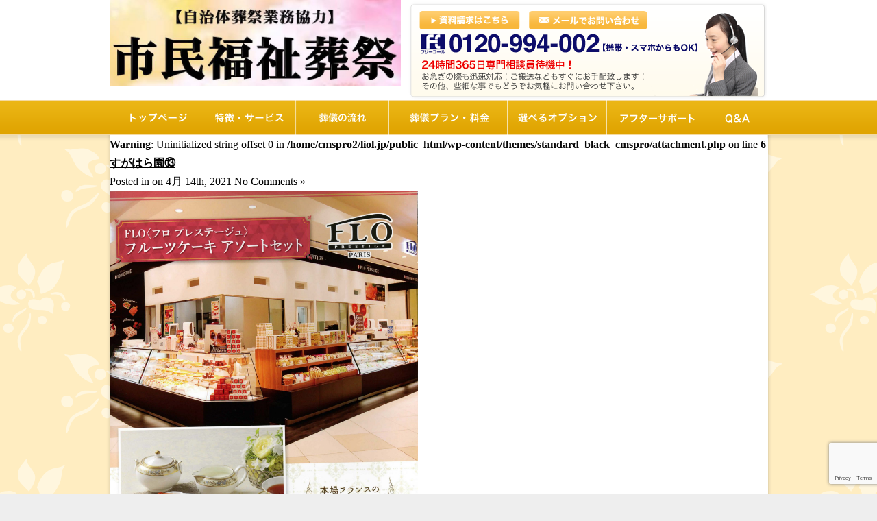

--- FILE ---
content_type: text/html; charset=UTF-8
request_url: https://liol.jp/option/%E3%81%99%E3%81%8C%E3%81%AF%E3%82%89%E5%9C%92%E2%91%AC
body_size: 12700
content:
<!DOCTYPE html PUBLIC "-//W3C//DTD XHTML 1.0 Transitional//EN" "https://www.w3.org/TR/xhtml1/DTD/xhtml1-transitional.dtd">
<html xmlns="https://www.w3.org/1999/xhtml">

<head profile="https://gmpg.org/xfn/11">
<meta name="google-site-verification" content="LwLigvDUxI7x7QUcjdW8kV9TdL_jC2589W40OImNSvM" />
<meta http-equiv="Content-Type" content="text/html; charset=UTF-8" />
<meta name="viewport" content="width=device-width,user-scalable=no,maximum-scale=1" />
<link rel="stylesheet" href="//maxcdn.bootstrapcdn.com/font-awesome/4.3.0/css/font-awesome.min.css">
<link rel="stylesheet" media="all" type="text/css" href="https://liol.jp/wp-content/themes/standard_black_cmspro/style.css" />
<!-- ※デフォルトのスタイル（style.css） -->
<link rel="stylesheet" media="all" type="text/css" href="https://liol.jp/wp-content/themes/standard_black_cmspro/smart.css" />
<!-- ※スマートフォン用のスタイル（smart.css） -->
<link rel="alternate" type="application/rss+xml" title="市民福祉葬祭 RSS Feed" href="https://liol.jp/feed" />
<link rel="pingback" href="https://liol.jp/xmlrpc.php" />
<link rel="stylesheet" href="/article/css/top.css">
<script type="text/javascript" src="https://liol.jp/wp-content/themes/standard_black_cmspro/simplegallery.js"></script>
<script type="text/javascript" src="https://liol.jp/wp-content/themes/standard_black_cmspro/jquery-1.2.6.pack.js"></script>


<!-- Google tag (gtag.js) -->
<script async src="https://www.googletagmanager.com/gtag/js?id=G-CX381RGEQJ"></script>
<script>
  window.dataLayer = window.dataLayer || [];
  function gtag(){dataLayer.push(arguments);}
  gtag('js', new Date());

  gtag('config', 'G-CX381RGEQJ');
</script>
<title>すがはら園⑬ | 市民福祉葬祭</title>

		<!-- All in One SEO 4.9.3 - aioseo.com -->
	<meta name="robots" content="max-image-preview:large" />
	<meta name="google-site-verification" content="oW4w30f5Pt8OlUz7HHQV5D6zy_kher78IWZFcywOJbw" />
	<link rel="canonical" href="https://liol.jp/option/%e3%81%99%e3%81%8c%e3%81%af%e3%82%89%e5%9c%92%e2%91%ac" />
	<meta name="generator" content="All in One SEO (AIOSEO) 4.9.3" />
		<script type="application/ld+json" class="aioseo-schema">
			{"@context":"https:\/\/schema.org","@graph":[{"@type":"BreadcrumbList","@id":"https:\/\/liol.jp\/option\/%e3%81%99%e3%81%8c%e3%81%af%e3%82%89%e5%9c%92%e2%91%ac#breadcrumblist","itemListElement":[{"@type":"ListItem","@id":"https:\/\/liol.jp#listItem","position":1,"name":"Home","item":"https:\/\/liol.jp","nextItem":{"@type":"ListItem","@id":"https:\/\/liol.jp\/option\/%e3%81%99%e3%81%8c%e3%81%af%e3%82%89%e5%9c%92%e2%91%ac#listItem","name":"\u3059\u304c\u306f\u3089\u5712\u246c"}},{"@type":"ListItem","@id":"https:\/\/liol.jp\/option\/%e3%81%99%e3%81%8c%e3%81%af%e3%82%89%e5%9c%92%e2%91%ac#listItem","position":2,"name":"\u3059\u304c\u306f\u3089\u5712\u246c","previousItem":{"@type":"ListItem","@id":"https:\/\/liol.jp#listItem","name":"Home"}}]},{"@type":"ItemPage","@id":"https:\/\/liol.jp\/option\/%e3%81%99%e3%81%8c%e3%81%af%e3%82%89%e5%9c%92%e2%91%ac#itempage","url":"https:\/\/liol.jp\/option\/%e3%81%99%e3%81%8c%e3%81%af%e3%82%89%e5%9c%92%e2%91%ac","name":"\u3059\u304c\u306f\u3089\u5712\u246c | \u5e02\u6c11\u798f\u7949\u846c\u796d","inLanguage":"ja","isPartOf":{"@id":"https:\/\/liol.jp\/#website"},"breadcrumb":{"@id":"https:\/\/liol.jp\/option\/%e3%81%99%e3%81%8c%e3%81%af%e3%82%89%e5%9c%92%e2%91%ac#breadcrumblist"},"author":{"@id":"https:\/\/liol.jp\/author\/dnltwmdtfsi3#author"},"creator":{"@id":"https:\/\/liol.jp\/author\/dnltwmdtfsi3#author"},"datePublished":"2021-04-14T17:34:57+09:00","dateModified":"2021-04-14T17:34:57+09:00"},{"@type":"Organization","@id":"https:\/\/liol.jp\/#organization","name":"\u5e02\u6c11\u798f\u7949\u846c\u796d","description":"\u5e02\u6c11\u798f\u7949\u846c\u796d","url":"https:\/\/liol.jp\/"},{"@type":"Person","@id":"https:\/\/liol.jp\/author\/dnltwmdtfsi3#author","url":"https:\/\/liol.jp\/author\/dnltwmdtfsi3","name":"CMSpro","image":{"@type":"ImageObject","@id":"https:\/\/liol.jp\/option\/%e3%81%99%e3%81%8c%e3%81%af%e3%82%89%e5%9c%92%e2%91%ac#authorImage","url":"https:\/\/secure.gravatar.com\/avatar\/6ed825356f3b459c110cf0f915189c0cf45779b3fc9dc48a55f8b3cdcc51cb11?s=96&d=mm&r=g","width":96,"height":96,"caption":"CMSpro"}},{"@type":"WebSite","@id":"https:\/\/liol.jp\/#website","url":"https:\/\/liol.jp\/","name":"\u5e02\u6c11\u798f\u7949\u846c\u796d","description":"\u5e02\u6c11\u798f\u7949\u846c\u796d","inLanguage":"ja","publisher":{"@id":"https:\/\/liol.jp\/#organization"}}]}
		</script>
		<!-- All in One SEO -->

<link rel="alternate" type="application/rss+xml" title="市民福祉葬祭 &raquo; すがはら園⑬ のコメントのフィード" href="https://liol.jp/option/%e3%81%99%e3%81%8c%e3%81%af%e3%82%89%e5%9c%92%e2%91%ac/feed" />
<link rel="alternate" title="oEmbed (JSON)" type="application/json+oembed" href="https://liol.jp/wp-json/oembed/1.0/embed?url=https%3A%2F%2Fliol.jp%2Foption%2F%25e3%2581%2599%25e3%2581%258c%25e3%2581%25af%25e3%2582%2589%25e5%259c%2592%25e2%2591%25ac" />
<link rel="alternate" title="oEmbed (XML)" type="text/xml+oembed" href="https://liol.jp/wp-json/oembed/1.0/embed?url=https%3A%2F%2Fliol.jp%2Foption%2F%25e3%2581%2599%25e3%2581%258c%25e3%2581%25af%25e3%2582%2589%25e5%259c%2592%25e2%2591%25ac&#038;format=xml" />
<style id='wp-img-auto-sizes-contain-inline-css' type='text/css'>
img:is([sizes=auto i],[sizes^="auto," i]){contain-intrinsic-size:3000px 1500px}
/*# sourceURL=wp-img-auto-sizes-contain-inline-css */
</style>
<style id='wp-emoji-styles-inline-css' type='text/css'>

	img.wp-smiley, img.emoji {
		display: inline !important;
		border: none !important;
		box-shadow: none !important;
		height: 1em !important;
		width: 1em !important;
		margin: 0 0.07em !important;
		vertical-align: -0.1em !important;
		background: none !important;
		padding: 0 !important;
	}
/*# sourceURL=wp-emoji-styles-inline-css */
</style>
<style id='wp-block-library-inline-css' type='text/css'>
:root{--wp-block-synced-color:#7a00df;--wp-block-synced-color--rgb:122,0,223;--wp-bound-block-color:var(--wp-block-synced-color);--wp-editor-canvas-background:#ddd;--wp-admin-theme-color:#007cba;--wp-admin-theme-color--rgb:0,124,186;--wp-admin-theme-color-darker-10:#006ba1;--wp-admin-theme-color-darker-10--rgb:0,107,160.5;--wp-admin-theme-color-darker-20:#005a87;--wp-admin-theme-color-darker-20--rgb:0,90,135;--wp-admin-border-width-focus:2px}@media (min-resolution:192dpi){:root{--wp-admin-border-width-focus:1.5px}}.wp-element-button{cursor:pointer}:root .has-very-light-gray-background-color{background-color:#eee}:root .has-very-dark-gray-background-color{background-color:#313131}:root .has-very-light-gray-color{color:#eee}:root .has-very-dark-gray-color{color:#313131}:root .has-vivid-green-cyan-to-vivid-cyan-blue-gradient-background{background:linear-gradient(135deg,#00d084,#0693e3)}:root .has-purple-crush-gradient-background{background:linear-gradient(135deg,#34e2e4,#4721fb 50%,#ab1dfe)}:root .has-hazy-dawn-gradient-background{background:linear-gradient(135deg,#faaca8,#dad0ec)}:root .has-subdued-olive-gradient-background{background:linear-gradient(135deg,#fafae1,#67a671)}:root .has-atomic-cream-gradient-background{background:linear-gradient(135deg,#fdd79a,#004a59)}:root .has-nightshade-gradient-background{background:linear-gradient(135deg,#330968,#31cdcf)}:root .has-midnight-gradient-background{background:linear-gradient(135deg,#020381,#2874fc)}:root{--wp--preset--font-size--normal:16px;--wp--preset--font-size--huge:42px}.has-regular-font-size{font-size:1em}.has-larger-font-size{font-size:2.625em}.has-normal-font-size{font-size:var(--wp--preset--font-size--normal)}.has-huge-font-size{font-size:var(--wp--preset--font-size--huge)}.has-text-align-center{text-align:center}.has-text-align-left{text-align:left}.has-text-align-right{text-align:right}.has-fit-text{white-space:nowrap!important}#end-resizable-editor-section{display:none}.aligncenter{clear:both}.items-justified-left{justify-content:flex-start}.items-justified-center{justify-content:center}.items-justified-right{justify-content:flex-end}.items-justified-space-between{justify-content:space-between}.screen-reader-text{border:0;clip-path:inset(50%);height:1px;margin:-1px;overflow:hidden;padding:0;position:absolute;width:1px;word-wrap:normal!important}.screen-reader-text:focus{background-color:#ddd;clip-path:none;color:#444;display:block;font-size:1em;height:auto;left:5px;line-height:normal;padding:15px 23px 14px;text-decoration:none;top:5px;width:auto;z-index:100000}html :where(.has-border-color){border-style:solid}html :where([style*=border-top-color]){border-top-style:solid}html :where([style*=border-right-color]){border-right-style:solid}html :where([style*=border-bottom-color]){border-bottom-style:solid}html :where([style*=border-left-color]){border-left-style:solid}html :where([style*=border-width]){border-style:solid}html :where([style*=border-top-width]){border-top-style:solid}html :where([style*=border-right-width]){border-right-style:solid}html :where([style*=border-bottom-width]){border-bottom-style:solid}html :where([style*=border-left-width]){border-left-style:solid}html :where(img[class*=wp-image-]){height:auto;max-width:100%}:where(figure){margin:0 0 1em}html :where(.is-position-sticky){--wp-admin--admin-bar--position-offset:var(--wp-admin--admin-bar--height,0px)}@media screen and (max-width:600px){html :where(.is-position-sticky){--wp-admin--admin-bar--position-offset:0px}}

/*# sourceURL=wp-block-library-inline-css */
</style><style id='global-styles-inline-css' type='text/css'>
:root{--wp--preset--aspect-ratio--square: 1;--wp--preset--aspect-ratio--4-3: 4/3;--wp--preset--aspect-ratio--3-4: 3/4;--wp--preset--aspect-ratio--3-2: 3/2;--wp--preset--aspect-ratio--2-3: 2/3;--wp--preset--aspect-ratio--16-9: 16/9;--wp--preset--aspect-ratio--9-16: 9/16;--wp--preset--color--black: #000000;--wp--preset--color--cyan-bluish-gray: #abb8c3;--wp--preset--color--white: #ffffff;--wp--preset--color--pale-pink: #f78da7;--wp--preset--color--vivid-red: #cf2e2e;--wp--preset--color--luminous-vivid-orange: #ff6900;--wp--preset--color--luminous-vivid-amber: #fcb900;--wp--preset--color--light-green-cyan: #7bdcb5;--wp--preset--color--vivid-green-cyan: #00d084;--wp--preset--color--pale-cyan-blue: #8ed1fc;--wp--preset--color--vivid-cyan-blue: #0693e3;--wp--preset--color--vivid-purple: #9b51e0;--wp--preset--gradient--vivid-cyan-blue-to-vivid-purple: linear-gradient(135deg,rgb(6,147,227) 0%,rgb(155,81,224) 100%);--wp--preset--gradient--light-green-cyan-to-vivid-green-cyan: linear-gradient(135deg,rgb(122,220,180) 0%,rgb(0,208,130) 100%);--wp--preset--gradient--luminous-vivid-amber-to-luminous-vivid-orange: linear-gradient(135deg,rgb(252,185,0) 0%,rgb(255,105,0) 100%);--wp--preset--gradient--luminous-vivid-orange-to-vivid-red: linear-gradient(135deg,rgb(255,105,0) 0%,rgb(207,46,46) 100%);--wp--preset--gradient--very-light-gray-to-cyan-bluish-gray: linear-gradient(135deg,rgb(238,238,238) 0%,rgb(169,184,195) 100%);--wp--preset--gradient--cool-to-warm-spectrum: linear-gradient(135deg,rgb(74,234,220) 0%,rgb(151,120,209) 20%,rgb(207,42,186) 40%,rgb(238,44,130) 60%,rgb(251,105,98) 80%,rgb(254,248,76) 100%);--wp--preset--gradient--blush-light-purple: linear-gradient(135deg,rgb(255,206,236) 0%,rgb(152,150,240) 100%);--wp--preset--gradient--blush-bordeaux: linear-gradient(135deg,rgb(254,205,165) 0%,rgb(254,45,45) 50%,rgb(107,0,62) 100%);--wp--preset--gradient--luminous-dusk: linear-gradient(135deg,rgb(255,203,112) 0%,rgb(199,81,192) 50%,rgb(65,88,208) 100%);--wp--preset--gradient--pale-ocean: linear-gradient(135deg,rgb(255,245,203) 0%,rgb(182,227,212) 50%,rgb(51,167,181) 100%);--wp--preset--gradient--electric-grass: linear-gradient(135deg,rgb(202,248,128) 0%,rgb(113,206,126) 100%);--wp--preset--gradient--midnight: linear-gradient(135deg,rgb(2,3,129) 0%,rgb(40,116,252) 100%);--wp--preset--font-size--small: 13px;--wp--preset--font-size--medium: 20px;--wp--preset--font-size--large: 36px;--wp--preset--font-size--x-large: 42px;--wp--preset--spacing--20: 0.44rem;--wp--preset--spacing--30: 0.67rem;--wp--preset--spacing--40: 1rem;--wp--preset--spacing--50: 1.5rem;--wp--preset--spacing--60: 2.25rem;--wp--preset--spacing--70: 3.38rem;--wp--preset--spacing--80: 5.06rem;--wp--preset--shadow--natural: 6px 6px 9px rgba(0, 0, 0, 0.2);--wp--preset--shadow--deep: 12px 12px 50px rgba(0, 0, 0, 0.4);--wp--preset--shadow--sharp: 6px 6px 0px rgba(0, 0, 0, 0.2);--wp--preset--shadow--outlined: 6px 6px 0px -3px rgb(255, 255, 255), 6px 6px rgb(0, 0, 0);--wp--preset--shadow--crisp: 6px 6px 0px rgb(0, 0, 0);}:where(.is-layout-flex){gap: 0.5em;}:where(.is-layout-grid){gap: 0.5em;}body .is-layout-flex{display: flex;}.is-layout-flex{flex-wrap: wrap;align-items: center;}.is-layout-flex > :is(*, div){margin: 0;}body .is-layout-grid{display: grid;}.is-layout-grid > :is(*, div){margin: 0;}:where(.wp-block-columns.is-layout-flex){gap: 2em;}:where(.wp-block-columns.is-layout-grid){gap: 2em;}:where(.wp-block-post-template.is-layout-flex){gap: 1.25em;}:where(.wp-block-post-template.is-layout-grid){gap: 1.25em;}.has-black-color{color: var(--wp--preset--color--black) !important;}.has-cyan-bluish-gray-color{color: var(--wp--preset--color--cyan-bluish-gray) !important;}.has-white-color{color: var(--wp--preset--color--white) !important;}.has-pale-pink-color{color: var(--wp--preset--color--pale-pink) !important;}.has-vivid-red-color{color: var(--wp--preset--color--vivid-red) !important;}.has-luminous-vivid-orange-color{color: var(--wp--preset--color--luminous-vivid-orange) !important;}.has-luminous-vivid-amber-color{color: var(--wp--preset--color--luminous-vivid-amber) !important;}.has-light-green-cyan-color{color: var(--wp--preset--color--light-green-cyan) !important;}.has-vivid-green-cyan-color{color: var(--wp--preset--color--vivid-green-cyan) !important;}.has-pale-cyan-blue-color{color: var(--wp--preset--color--pale-cyan-blue) !important;}.has-vivid-cyan-blue-color{color: var(--wp--preset--color--vivid-cyan-blue) !important;}.has-vivid-purple-color{color: var(--wp--preset--color--vivid-purple) !important;}.has-black-background-color{background-color: var(--wp--preset--color--black) !important;}.has-cyan-bluish-gray-background-color{background-color: var(--wp--preset--color--cyan-bluish-gray) !important;}.has-white-background-color{background-color: var(--wp--preset--color--white) !important;}.has-pale-pink-background-color{background-color: var(--wp--preset--color--pale-pink) !important;}.has-vivid-red-background-color{background-color: var(--wp--preset--color--vivid-red) !important;}.has-luminous-vivid-orange-background-color{background-color: var(--wp--preset--color--luminous-vivid-orange) !important;}.has-luminous-vivid-amber-background-color{background-color: var(--wp--preset--color--luminous-vivid-amber) !important;}.has-light-green-cyan-background-color{background-color: var(--wp--preset--color--light-green-cyan) !important;}.has-vivid-green-cyan-background-color{background-color: var(--wp--preset--color--vivid-green-cyan) !important;}.has-pale-cyan-blue-background-color{background-color: var(--wp--preset--color--pale-cyan-blue) !important;}.has-vivid-cyan-blue-background-color{background-color: var(--wp--preset--color--vivid-cyan-blue) !important;}.has-vivid-purple-background-color{background-color: var(--wp--preset--color--vivid-purple) !important;}.has-black-border-color{border-color: var(--wp--preset--color--black) !important;}.has-cyan-bluish-gray-border-color{border-color: var(--wp--preset--color--cyan-bluish-gray) !important;}.has-white-border-color{border-color: var(--wp--preset--color--white) !important;}.has-pale-pink-border-color{border-color: var(--wp--preset--color--pale-pink) !important;}.has-vivid-red-border-color{border-color: var(--wp--preset--color--vivid-red) !important;}.has-luminous-vivid-orange-border-color{border-color: var(--wp--preset--color--luminous-vivid-orange) !important;}.has-luminous-vivid-amber-border-color{border-color: var(--wp--preset--color--luminous-vivid-amber) !important;}.has-light-green-cyan-border-color{border-color: var(--wp--preset--color--light-green-cyan) !important;}.has-vivid-green-cyan-border-color{border-color: var(--wp--preset--color--vivid-green-cyan) !important;}.has-pale-cyan-blue-border-color{border-color: var(--wp--preset--color--pale-cyan-blue) !important;}.has-vivid-cyan-blue-border-color{border-color: var(--wp--preset--color--vivid-cyan-blue) !important;}.has-vivid-purple-border-color{border-color: var(--wp--preset--color--vivid-purple) !important;}.has-vivid-cyan-blue-to-vivid-purple-gradient-background{background: var(--wp--preset--gradient--vivid-cyan-blue-to-vivid-purple) !important;}.has-light-green-cyan-to-vivid-green-cyan-gradient-background{background: var(--wp--preset--gradient--light-green-cyan-to-vivid-green-cyan) !important;}.has-luminous-vivid-amber-to-luminous-vivid-orange-gradient-background{background: var(--wp--preset--gradient--luminous-vivid-amber-to-luminous-vivid-orange) !important;}.has-luminous-vivid-orange-to-vivid-red-gradient-background{background: var(--wp--preset--gradient--luminous-vivid-orange-to-vivid-red) !important;}.has-very-light-gray-to-cyan-bluish-gray-gradient-background{background: var(--wp--preset--gradient--very-light-gray-to-cyan-bluish-gray) !important;}.has-cool-to-warm-spectrum-gradient-background{background: var(--wp--preset--gradient--cool-to-warm-spectrum) !important;}.has-blush-light-purple-gradient-background{background: var(--wp--preset--gradient--blush-light-purple) !important;}.has-blush-bordeaux-gradient-background{background: var(--wp--preset--gradient--blush-bordeaux) !important;}.has-luminous-dusk-gradient-background{background: var(--wp--preset--gradient--luminous-dusk) !important;}.has-pale-ocean-gradient-background{background: var(--wp--preset--gradient--pale-ocean) !important;}.has-electric-grass-gradient-background{background: var(--wp--preset--gradient--electric-grass) !important;}.has-midnight-gradient-background{background: var(--wp--preset--gradient--midnight) !important;}.has-small-font-size{font-size: var(--wp--preset--font-size--small) !important;}.has-medium-font-size{font-size: var(--wp--preset--font-size--medium) !important;}.has-large-font-size{font-size: var(--wp--preset--font-size--large) !important;}.has-x-large-font-size{font-size: var(--wp--preset--font-size--x-large) !important;}
/*# sourceURL=global-styles-inline-css */
</style>

<style id='classic-theme-styles-inline-css' type='text/css'>
/*! This file is auto-generated */
.wp-block-button__link{color:#fff;background-color:#32373c;border-radius:9999px;box-shadow:none;text-decoration:none;padding:calc(.667em + 2px) calc(1.333em + 2px);font-size:1.125em}.wp-block-file__button{background:#32373c;color:#fff;text-decoration:none}
/*# sourceURL=/wp-includes/css/classic-themes.min.css */
</style>
<link rel='stylesheet' id='contact-form-7-css' href='https://liol.jp/wp-content/plugins/contact-form-7/includes/css/styles.css?ver=6.1.4' type='text/css' media='all' />
<link rel='stylesheet' id='fancybox-css' href='https://liol.jp/wp-content/plugins/easy-fancybox/fancybox/1.5.4/jquery.fancybox.min.css?ver=6.9' type='text/css' media='screen' />
<style id='fancybox-inline-css' type='text/css'>
#fancybox-outer{background:#ffffff}#fancybox-content{background:#ffffff;border-color:#ffffff;color:#000000;}#fancybox-title,#fancybox-title-float-main{color:#fff}
/*# sourceURL=fancybox-inline-css */
</style>
<script type="text/javascript" src="https://liol.jp/wp-includes/js/jquery/jquery.min.js?ver=3.7.1" id="jquery-core-js"></script>
<script type="text/javascript" src="https://liol.jp/wp-includes/js/jquery/jquery-migrate.min.js?ver=3.4.1" id="jquery-migrate-js"></script>
<link rel="https://api.w.org/" href="https://liol.jp/wp-json/" /><link rel="alternate" title="JSON" type="application/json" href="https://liol.jp/wp-json/wp/v2/media/2069" /><link rel="EditURI" type="application/rsd+xml" title="RSD" href="https://liol.jp/xmlrpc.php?rsd" />
<meta name="generator" content="WordPress 6.9" />
<link rel='shortlink' href='https://liol.jp/?p=2069' />
<style type="text/css">
#headerimage {
	background: url(https://liol.jp/wp-content/themes/standard_black_cmspro/img/misty.jpg) no-repeat;
}
</style>

</head>

<body marginwidth="0" marginheight="0" leftmargin="0" topmargin="0">


<div id="base">
<!-- bg -->
<div id="bg">
<!-- wrapper -->
<div id="wrapper">

 <!-- header -->
<div id="header" class="clearfix">
<span class="header_l"><a href="https://liol.jp"><h1><img src="https://liol.jp/wp-content/themes/standard_black_cmspro/img/logo.png" alt="千葉県習志野市・船橋市・八千代市のお葬式・火葬式・直葬は葬儀会社【市民福祉葬祭】" id="logo" width="425"></h1></a></span>


<span class="header_r">

<div class="nodisplay2">
<div class="freecall clearfix">
<div class="btn_freecall">
<a style="color: #ff0000;" href="tel:0120994002">
<img src="https://liol.jp/wp-content/themes/standard_black_cmspro/img/btn_freecall.png" alt="フリーコール">
</a>
</div>
<div class="btn_mail">
<a href="https://liol.jp/contact#contact"><img src="https://liol.jp/wp-content/themes/standard_black_cmspro/img/btn_mail.png" alt="メールでお問い合わせ"/></a>
</div>
</div>
</div>


<!-- スマホ用レイアウトで表示させない -->
<div class="nodisplay">
<a href="https://liol.jp/contact#shiryou"><img class="button_l" src="https://liol.jp/wp-content/themes/standard_black_cmspro/img/tel_button_l.png" alt="資料請求"/></a><a href="https://liol.jp/contact#contact"><img class="button_r" src="https://liol.jp/wp-content/themes/standard_black_cmspro/img/tel_button_r.png" alt="メールでお問い合わせ"/></a></div></span>

<!-- eof スマホ用レイアウトで表示させない -->

</div>

 <!-- eof header-->

 <!-- gnavi -->
 <div id="headnav">
<ul id="menu" class="clearfix">
    <li><a href="https://liol.jp/" id="head_navi1" class="nom"><span>トップページ</span></a></li>
    <li><a href="https://liol.jp/originality" id="head_navi2" class="nom"><span>リオルの特徴</span></a></li>
    <li><a href="https://liol.jp/flow" id="head_navi3" class="nom"><span>葬儀の流れ</span></a></li>
    <li><a href="https://liol.jp/plan" id="head_navi4" class="nom"><span>想儀プラン・料金</span></a></li>
    <li><a href="https://liol.jp/option" id="head_navi5" class="nom"><span>選べるオプション</span></a></li>
    <li><a href="https://liol.jp/aftercare" id="head_navi6" class="nom"><span>アフターサポート</span></a></li>
    <li><a href="https://liol.jp/faq" id="head_navi7" class="nom"><span>Q&A</span></a></li>
    </ul>
</div>

 <!-- eof gnavi --><div id="content">
<div id="content-main">
			
		<br />
<b>Warning</b>:  Uninitialized string offset 0 in <b>/home/cmspro2/liol.jp/public_html/wp-content/themes/standard_black_cmspro/attachment.php</b> on line <b>6</b><br />
			
			<div class="post" id="post-2069">
				<div class="posttitle">
					<h2><a href="https://liol.jp/option/%e3%81%99%e3%81%8c%e3%81%af%e3%82%89%e5%9c%92%e2%91%ac" rel="bookmark" title="Permanent Link to すがはら園⑬">すがはら園⑬</a></h2>
					<p class="post-info">
						Posted in   on 4月 14th, 2021  <a href="https://liol.jp/option/%e3%81%99%e3%81%8c%e3%81%af%e3%82%89%e5%9c%92%e2%91%ac#respond">No Comments &#187;</a> </p>
				</div>				
				<div class="entry">
					<p class="smallattachment"><a href='https://liol.jp/wp-content/themes/standard_black_cmspro/img/4c13d9e9ddd335c896d7e1a351149000-scaled.jpg' title='すがはら園⑬'><img src='https://liol.jp/wp-content/themes/standard_black_cmspro/img/4c13d9e9ddd335c896d7e1a351149000-scaled.jpg' title='すがはら園⑬' alt='すがはら園⑬' width='450' /></a><br />4c13d9e9ddd335c896d7e1a351149000.jpg</p>
										<!--
						<rdf:RDF xmlns:rdf="http://www.w3.org/1999/02/22-rdf-syntax-ns#"
			xmlns:dc="http://purl.org/dc/elements/1.1/"
			xmlns:trackback="http://madskills.com/public/xml/rss/module/trackback/">
		<rdf:Description rdf:about="https://liol.jp/option/%e3%81%99%e3%81%8c%e3%81%af%e3%82%89%e5%9c%92%e2%91%ac"
    dc:identifier="https://liol.jp/option/%e3%81%99%e3%81%8c%e3%81%af%e3%82%89%e5%9c%92%e2%91%ac"
    dc:title="すがはら園⑬"
    trackback:ping="https://liol.jp/option/%e3%81%99%e3%81%8c%e3%81%af%e3%82%89%e5%9c%92%e2%91%ac/trackback" />
</rdf:RDF>					-->
				</div>
				
<!-- You can start editing here. -->


			<!-- If comments are open, but there are no comments. -->

	
	<div id="respond" class="comment-respond">
		<h3 id="reply-title" class="comment-reply-title">コメントを残す <small><a rel="nofollow" id="cancel-comment-reply-link" href="/option/%E3%81%99%E3%81%8C%E3%81%AF%E3%82%89%E5%9C%92%E2%91%AC#respond" style="display:none;">コメントをキャンセル</a></small></h3><form action="https://liol.jp/wp-comments-post.php" method="post" id="commentform" class="comment-form"><p class="comment-notes"><span id="email-notes">メールアドレスが公開されることはありません。</span> <span class="required-field-message"><span class="required">※</span> が付いている欄は必須項目です</span></p><p class="comment-form-comment"><label for="comment">コメント <span class="required">※</span></label> <textarea id="comment" name="comment" cols="45" rows="8" maxlength="65525" required="required"></textarea></p><p class="comment-form-author"><label for="author">名前 <span class="required">※</span></label> <input id="author" name="author" type="text" value="" size="30" maxlength="245" autocomplete="name" required="required" /></p>
<p class="comment-form-email"><label for="email">メール <span class="required">※</span></label> <input id="email" name="email" type="text" value="" size="30" maxlength="100" aria-describedby="email-notes" autocomplete="email" required="required" /></p>
<p class="comment-form-url"><label for="url">サイト</label> <input id="url" name="url" type="text" value="" size="30" maxlength="200" autocomplete="url" /></p>
<p><img src="https://liol.jp/wp-content/siteguard/1606802330.png" alt="CAPTCHA"></p><p><label for="siteguard_captcha">上に表示された文字を入力してください。</label><br /><input type="text" name="siteguard_captcha" id="siteguard_captcha" class="input" value="" size="10" aria-required="true" /><input type="hidden" name="siteguard_captcha_prefix" id="siteguard_captcha_prefix" value="1606802330" /></p><p class="form-submit"><input name="submit" type="submit" id="submit" class="submit" value="コメントを送信" /> <input type='hidden' name='comment_post_ID' value='2069' id='comment_post_ID' />
<input type='hidden' name='comment_parent' id='comment_parent' value='0' />
</p></form>	</div><!-- #respond -->
				</div>
			</div><!-- end id:content-main -->
<!-- side -->
<div id="side">

<div class="nodisplay2">
<div class="freecall2 clearfix">
<div class="btn_freecall">
<a style="color: #ff0000;" href="tel:0120994002">
<img src="https://liol.jp/wp-content/themes/standard_black_cmspro/img/btn_freecall.png" alt="フリーコール">
</a>
</div>
<div class="btn_mail">
<a href="https://liol.jp/contact#contact"><img src="https://liol.jp/wp-content/themes/standard_black_cmspro/img/btn_mail.png" alt="メールでお問い合わせ"/></a>
</div>
</div>
</div>


<!-- menu -->
<div class="side_area">
<h3>メニュー</h3>
<ul>
<li class="page_item page-item-2"><a href="https://liol.jp/">トップページ</a></li>
<li class="page_item page-item-10"><a href="https://liol.jp/originality">特徴・サービス</a></li>
<li class="page_item page-item-12"><a href="https://liol.jp/flow">葬儀の流れ</a></li>
<li class="page_item page-item-14"><a href="https://liol.jp/plan">葬儀プラン・料金案内</a></li>
<li class="page_item page-item-16 current_page_ancestor current_page_parent"><a href="https://liol.jp/option">選べるオプション</a></li>
<li class="page_item page-item-18"><a href="https://liol.jp/aftercare">アフターサポート・ケア</a></li>
<li class="page_item page-item-678"><a href="https://liol.jp/sekouzisseki">ご施行実績</a></li>
<li class="page_item page-item-842"><a href="https://liol.jp/seinenkouken">成年後見制度について</a></li>
<li class="page_item page-item-22"><a href="https://liol.jp/faq">よくあるご質問</a></li>
<li class="page_item page-item-20"><a href="https://liol.jp/company">会社概要</a></li>
<li class="page_item page-item-26"><a href="https://liol.jp/contact">資料請求・お問い合わせ</a></li>
</ul>
</div>
<!--eof menu -->


<!-- BLOG -->
<div class="side_area">
<h3>お薦め公営・民間斎場一覧</h3>
<ul> 
<li><a  href="https://liol.jp/133" rel="bookmark" title="Permanent Link to 千葉県">千葉県</a></li>
<li><a  href="https://liol.jp/131" rel="bookmark" title="Permanent Link to 東京都23区">東京都23区</a></li>
<li><a  href="https://liol.jp/129" rel="bookmark" title="Permanent Link to 埼玉県">埼玉県</a></li>
<li><a  href="https://liol.jp/127" rel="bookmark" title="Permanent Link to 神奈川県">神奈川県</a></li>
<li><a  href="https://liol.jp/1" rel="bookmark" title="Permanent Link to 茨城県">茨城県</a></li>
</ul> 
</div>
<!--eof BLOG -->



<!-- BLOG -->
<div class="side_area">
<h3>失敗しない葬儀社の選び方</h3>
<ul> 

<li><a  href="https://liol.jp/271" rel="bookmark" title="Permanent Link to 失敗しない葬儀社の選び方">失敗しない葬儀社の選び方</a></li>
</ul> 
</div>
<!--eof BLOG -->

<div class="side_area">
<h3>葬祭費補助制度とは！？</h3>
<ul>
<li class="page_item page-item-1335"><a href="https://liol.jp/support">葬祭費補助制度とは！？</a></li>
</ul>
</div>

<!-- ウィジェット -->
 
  
<!-- eof ウィジェット -->



<div class="side_area">

<center>





<iframe src="//www.facebook.com/plugins/likebox.php?href=https%3A%2F%2Fwww.facebook.com%2Fpages%2F%25E6%2583%25B3%25E9%2580%2581%25E6%2594%25AF%25E6%258F%25B4%25E3%2582%25B5%25E3%2583%259D%25E3%2583%25BC%25E3%2583%2588%25E3%2582%25B1%25E3%2582%25A2-%25E3%2583%25AA%25E3%2582%25AA%25E3%2583%25AB%2F512445158817285&amp;width=210&amp;height=290&amp;



connections=4




&amp;colorscheme=light&amp;stream=false&amp;show_border=true&amp;header=true" scrolling="no" frameborder="0" style="border:none; overflow:hidden; width:210px; height:290px;" allowTransparency="true"></iframe>




</center>

</div>


<!-- FB QRcode -->
<div class="side_area">
<div class="square1" style="padding:10px;">
<center>
<img style="margin:10px 0 10px 0;" src="https://liol.jp/wp-content/themes/standard_black_cmspro/img/facebookQRcode.gif">
<br />
<span style="font-size:80%; color:#575757;">
市民福祉葬祭<br />
Facebookページ</span>
</center>
</div>
</div>
<!-- eof FB QRcode -->

<!-- QRcode -->
<!-- スマホ用レイアウトで表示させない -->
<div class="side_area nodisplay">
<div class="square3" style="padding:10px;">
<center>
<img style="margin:10px 0 10px 0;" src="https://liol.jp/wp-content/themes/standard_black_cmspro/img/QRcode.gif">
<br />
<span style="font-size:80%; color:#575757;">
市民福祉葬祭<br />
モバイルサイト</span>
</center>
</div>
</div>
<!-- eof スマホ用レイアウトで表示させない -->
<!-- eof QRcode -->




<h3>各種対応クレジットカード</h3>
<br />
<div class="side_area" style="text-align:center;">
<img style="margin-bottom:10px;" src="https://liol.jp/wp-content/themes/standard_black_cmspro/img/visa.png" width="140"><br />
<img style="margin-bottom:10px;" src="https://liol.jp/wp-content/themes/standard_black_cmspro/img/jcb.png" width="120"><br />
<img style="margin-bottom:10px;" src="https://liol.jp/wp-content/themes/standard_black_cmspro/img/diners.png" width="120"><br />
<img style="margin-bottom:10px;" src="https://liol.jp/wp-content/themes/standard_black_cmspro/img/master.png" width="140"><br />
<img style="margin-bottom:10px;" src="https://liol.jp/wp-content/themes/standard_black_cmspro/img/amex.png" width="100"><br />
<img style="margin-bottom:10px;" src="https://liol.jp/wp-content/themes/standard_black_cmspro/img/discover.png" width="140">
</div>





</div>
<!-- eof side -->
</div>  
<!-- eof content --> <!-- footer -->


 <div id="footer">
<div id="footermenu">
<ul>
<li class="page_item page-item-2"><a href="https://liol.jp/">トップページ</a></li>
<li class="page_item page-item-1335"><a href="https://liol.jp/support">葬祭費補助制度とは！？</a></li>
<li class="page_item page-item-10"><a href="https://liol.jp/originality">特徴・サービス</a></li>
<li class="page_item page-item-12"><a href="https://liol.jp/flow">葬儀の流れ</a></li>
<li class="page_item page-item-14"><a href="https://liol.jp/plan">葬儀プラン・料金案内</a></li>
<li class="page_item page-item-16 current_page_ancestor current_page_parent"><a href="https://liol.jp/option">選べるオプション</a></li>
<li class="page_item page-item-18"><a href="https://liol.jp/aftercare">アフターサポート・ケア</a></li>
<li class="page_item page-item-678"><a href="https://liol.jp/sekouzisseki">ご施行実績</a></li>
<li class="page_item page-item-842"><a href="https://liol.jp/seinenkouken">成年後見制度について</a></li>
<li class="page_item page-item-22"><a href="https://liol.jp/faq">よくあるご質問</a></li>
<li class="page_item page-item-20"><a href="https://liol.jp/company">会社概要</a></li>
<li class="page_item page-item-26"><a href="https://liol.jp/contact">資料請求・お問い合わせ</a></li>
</ul>
</div>
<p id="copyright" style="clear:all;">
Copyright (C) 2026 <a href="https://liol.jp/">市民福祉葬祭</a> All Rights Reserved.
</p>
</div>
 <!-- eof footer-->

</div>
<!-- eof wrapper -->
</div>
<!-- eof bg -->
</div>
<script type="speculationrules">
{"prefetch":[{"source":"document","where":{"and":[{"href_matches":"/*"},{"not":{"href_matches":["/wp-*.php","/wp-admin/*","/wp-content/themes/standard_black_cmspro/img/*","/wp-content/*","/wp-content/plugins/*","/wp-content/themes/standard_black_cmspro/*","/*\\?(.+)"]}},{"not":{"selector_matches":"a[rel~=\"nofollow\"]"}},{"not":{"selector_matches":".no-prefetch, .no-prefetch a"}}]},"eagerness":"conservative"}]}
</script>
<script type="text/javascript" src="https://liol.jp/wp-includes/js/dist/hooks.min.js?ver=dd5603f07f9220ed27f1" id="wp-hooks-js"></script>
<script type="text/javascript" src="https://liol.jp/wp-includes/js/dist/i18n.min.js?ver=c26c3dc7bed366793375" id="wp-i18n-js"></script>
<script type="text/javascript" id="wp-i18n-js-after">
/* <![CDATA[ */
wp.i18n.setLocaleData( { 'text direction\u0004ltr': [ 'ltr' ] } );
//# sourceURL=wp-i18n-js-after
/* ]]> */
</script>
<script type="text/javascript" src="https://liol.jp/wp-content/plugins/contact-form-7/includes/swv/js/index.js?ver=6.1.4" id="swv-js"></script>
<script type="text/javascript" id="contact-form-7-js-translations">
/* <![CDATA[ */
( function( domain, translations ) {
	var localeData = translations.locale_data[ domain ] || translations.locale_data.messages;
	localeData[""].domain = domain;
	wp.i18n.setLocaleData( localeData, domain );
} )( "contact-form-7", {"translation-revision-date":"2025-11-30 08:12:23+0000","generator":"GlotPress\/4.0.3","domain":"messages","locale_data":{"messages":{"":{"domain":"messages","plural-forms":"nplurals=1; plural=0;","lang":"ja_JP"},"This contact form is placed in the wrong place.":["\u3053\u306e\u30b3\u30f3\u30bf\u30af\u30c8\u30d5\u30a9\u30fc\u30e0\u306f\u9593\u9055\u3063\u305f\u4f4d\u7f6e\u306b\u7f6e\u304b\u308c\u3066\u3044\u307e\u3059\u3002"],"Error:":["\u30a8\u30e9\u30fc:"]}},"comment":{"reference":"includes\/js\/index.js"}} );
//# sourceURL=contact-form-7-js-translations
/* ]]> */
</script>
<script type="text/javascript" id="contact-form-7-js-before">
/* <![CDATA[ */
var wpcf7 = {
    "api": {
        "root": "https:\/\/liol.jp\/wp-json\/",
        "namespace": "contact-form-7\/v1"
    }
};
//# sourceURL=contact-form-7-js-before
/* ]]> */
</script>
<script type="text/javascript" src="https://liol.jp/wp-content/plugins/contact-form-7/includes/js/index.js?ver=6.1.4" id="contact-form-7-js"></script>
<script type="text/javascript" src="https://liol.jp/wp-content/plugins/easy-fancybox/vendor/purify.min.js?ver=6.9" id="fancybox-purify-js"></script>
<script type="text/javascript" id="jquery-fancybox-js-extra">
/* <![CDATA[ */
var efb_i18n = {"close":"Close","next":"Next","prev":"Previous","startSlideshow":"Start slideshow","toggleSize":"Toggle size"};
//# sourceURL=jquery-fancybox-js-extra
/* ]]> */
</script>
<script type="text/javascript" src="https://liol.jp/wp-content/plugins/easy-fancybox/fancybox/1.5.4/jquery.fancybox.min.js?ver=6.9" id="jquery-fancybox-js"></script>
<script type="text/javascript" id="jquery-fancybox-js-after">
/* <![CDATA[ */
var fb_timeout, fb_opts={'autoScale':true,'showCloseButton':true,'width':560,'height':340,'margin':20,'pixelRatio':'false','padding':10,'centerOnScroll':false,'enableEscapeButton':true,'speedIn':300,'speedOut':300,'overlayShow':true,'hideOnOverlayClick':true,'overlayColor':'#000','overlayOpacity':0.6,'minViewportWidth':320,'minVpHeight':320,'disableCoreLightbox':'true','enableBlockControls':'true','fancybox_openBlockControls':'true' };
if(typeof easy_fancybox_handler==='undefined'){
var easy_fancybox_handler=function(){
jQuery([".nolightbox","a.wp-block-file__button","a.pin-it-button","a[href*='pinterest.com\/pin\/create']","a[href*='facebook.com\/share']","a[href*='twitter.com\/share']"].join(',')).addClass('nofancybox');
jQuery('a.fancybox-close').on('click',function(e){e.preventDefault();jQuery.fancybox.close()});
/* IMG */
						var unlinkedImageBlocks=jQuery(".wp-block-image > img:not(.nofancybox,figure.nofancybox>img)");
						unlinkedImageBlocks.wrap(function() {
							var href = jQuery( this ).attr( "src" );
							return "<a href='" + href + "'></a>";
						});
var fb_IMG_select=jQuery('a[href*=".jpg" i]:not(.nofancybox,li.nofancybox>a,figure.nofancybox>a),area[href*=".jpg" i]:not(.nofancybox),a[href*=".png" i]:not(.nofancybox,li.nofancybox>a,figure.nofancybox>a),area[href*=".png" i]:not(.nofancybox),a[href*=".webp" i]:not(.nofancybox,li.nofancybox>a,figure.nofancybox>a),area[href*=".webp" i]:not(.nofancybox),a[href*=".jpeg" i]:not(.nofancybox,li.nofancybox>a,figure.nofancybox>a),area[href*=".jpeg" i]:not(.nofancybox)');
fb_IMG_select.addClass('fancybox image');
var fb_IMG_sections=jQuery('.gallery,.wp-block-gallery,.tiled-gallery,.wp-block-jetpack-tiled-gallery,.ngg-galleryoverview,.ngg-imagebrowser,.nextgen_pro_blog_gallery,.nextgen_pro_film,.nextgen_pro_horizontal_filmstrip,.ngg-pro-masonry-wrapper,.ngg-pro-mosaic-container,.nextgen_pro_sidescroll,.nextgen_pro_slideshow,.nextgen_pro_thumbnail_grid,.tiled-gallery');
fb_IMG_sections.each(function(){jQuery(this).find(fb_IMG_select).attr('rel','gallery-'+fb_IMG_sections.index(this));});
jQuery('a.fancybox,area.fancybox,.fancybox>a').each(function(){jQuery(this).fancybox(jQuery.extend(true,{},fb_opts,{'transition':'elastic','transitionIn':'elastic','transitionOut':'elastic','opacity':false,'hideOnContentClick':false,'titleShow':true,'titlePosition':'over','titleFromAlt':true,'showNavArrows':true,'enableKeyboardNav':true,'cyclic':false,'mouseWheel':'true','changeSpeed':250,'changeFade':300}))});
};};
jQuery(easy_fancybox_handler);jQuery(document).on('post-load',easy_fancybox_handler);

//# sourceURL=jquery-fancybox-js-after
/* ]]> */
</script>
<script type="text/javascript" src="https://liol.jp/wp-content/plugins/easy-fancybox/vendor/jquery.easing.min.js?ver=1.4.1" id="jquery-easing-js"></script>
<script type="text/javascript" src="https://liol.jp/wp-content/plugins/easy-fancybox/vendor/jquery.mousewheel.min.js?ver=3.1.13" id="jquery-mousewheel-js"></script>
<script type="text/javascript" src="https://www.google.com/recaptcha/api.js?render=6LcSFLYaAAAAANYbJRBbVLFwKpHgdLRbTzlifzrc&amp;ver=3.0" id="google-recaptcha-js"></script>
<script type="text/javascript" src="https://liol.jp/wp-includes/js/dist/vendor/wp-polyfill.min.js?ver=3.15.0" id="wp-polyfill-js"></script>
<script type="text/javascript" id="wpcf7-recaptcha-js-before">
/* <![CDATA[ */
var wpcf7_recaptcha = {
    "sitekey": "6LcSFLYaAAAAANYbJRBbVLFwKpHgdLRbTzlifzrc",
    "actions": {
        "homepage": "homepage",
        "contactform": "contactform"
    }
};
//# sourceURL=wpcf7-recaptcha-js-before
/* ]]> */
</script>
<script type="text/javascript" src="https://liol.jp/wp-content/plugins/contact-form-7/modules/recaptcha/index.js?ver=6.1.4" id="wpcf7-recaptcha-js"></script>
<script id="wp-emoji-settings" type="application/json">
{"baseUrl":"https://s.w.org/images/core/emoji/17.0.2/72x72/","ext":".png","svgUrl":"https://s.w.org/images/core/emoji/17.0.2/svg/","svgExt":".svg","source":{"concatemoji":"https://liol.jp/wp-includes/js/wp-emoji-release.min.js?ver=6.9"}}
</script>
<script type="module">
/* <![CDATA[ */
/*! This file is auto-generated */
const a=JSON.parse(document.getElementById("wp-emoji-settings").textContent),o=(window._wpemojiSettings=a,"wpEmojiSettingsSupports"),s=["flag","emoji"];function i(e){try{var t={supportTests:e,timestamp:(new Date).valueOf()};sessionStorage.setItem(o,JSON.stringify(t))}catch(e){}}function c(e,t,n){e.clearRect(0,0,e.canvas.width,e.canvas.height),e.fillText(t,0,0);t=new Uint32Array(e.getImageData(0,0,e.canvas.width,e.canvas.height).data);e.clearRect(0,0,e.canvas.width,e.canvas.height),e.fillText(n,0,0);const a=new Uint32Array(e.getImageData(0,0,e.canvas.width,e.canvas.height).data);return t.every((e,t)=>e===a[t])}function p(e,t){e.clearRect(0,0,e.canvas.width,e.canvas.height),e.fillText(t,0,0);var n=e.getImageData(16,16,1,1);for(let e=0;e<n.data.length;e++)if(0!==n.data[e])return!1;return!0}function u(e,t,n,a){switch(t){case"flag":return n(e,"\ud83c\udff3\ufe0f\u200d\u26a7\ufe0f","\ud83c\udff3\ufe0f\u200b\u26a7\ufe0f")?!1:!n(e,"\ud83c\udde8\ud83c\uddf6","\ud83c\udde8\u200b\ud83c\uddf6")&&!n(e,"\ud83c\udff4\udb40\udc67\udb40\udc62\udb40\udc65\udb40\udc6e\udb40\udc67\udb40\udc7f","\ud83c\udff4\u200b\udb40\udc67\u200b\udb40\udc62\u200b\udb40\udc65\u200b\udb40\udc6e\u200b\udb40\udc67\u200b\udb40\udc7f");case"emoji":return!a(e,"\ud83e\u1fac8")}return!1}function f(e,t,n,a){let r;const o=(r="undefined"!=typeof WorkerGlobalScope&&self instanceof WorkerGlobalScope?new OffscreenCanvas(300,150):document.createElement("canvas")).getContext("2d",{willReadFrequently:!0}),s=(o.textBaseline="top",o.font="600 32px Arial",{});return e.forEach(e=>{s[e]=t(o,e,n,a)}),s}function r(e){var t=document.createElement("script");t.src=e,t.defer=!0,document.head.appendChild(t)}a.supports={everything:!0,everythingExceptFlag:!0},new Promise(t=>{let n=function(){try{var e=JSON.parse(sessionStorage.getItem(o));if("object"==typeof e&&"number"==typeof e.timestamp&&(new Date).valueOf()<e.timestamp+604800&&"object"==typeof e.supportTests)return e.supportTests}catch(e){}return null}();if(!n){if("undefined"!=typeof Worker&&"undefined"!=typeof OffscreenCanvas&&"undefined"!=typeof URL&&URL.createObjectURL&&"undefined"!=typeof Blob)try{var e="postMessage("+f.toString()+"("+[JSON.stringify(s),u.toString(),c.toString(),p.toString()].join(",")+"));",a=new Blob([e],{type:"text/javascript"});const r=new Worker(URL.createObjectURL(a),{name:"wpTestEmojiSupports"});return void(r.onmessage=e=>{i(n=e.data),r.terminate(),t(n)})}catch(e){}i(n=f(s,u,c,p))}t(n)}).then(e=>{for(const n in e)a.supports[n]=e[n],a.supports.everything=a.supports.everything&&a.supports[n],"flag"!==n&&(a.supports.everythingExceptFlag=a.supports.everythingExceptFlag&&a.supports[n]);var t;a.supports.everythingExceptFlag=a.supports.everythingExceptFlag&&!a.supports.flag,a.supports.everything||((t=a.source||{}).concatemoji?r(t.concatemoji):t.wpemoji&&t.twemoji&&(r(t.twemoji),r(t.wpemoji)))});
//# sourceURL=https://liol.jp/wp-includes/js/wp-emoji-loader.min.js
/* ]]> */
</script>

<script type="text/javascript">

  var _gaq = _gaq || [];
  _gaq.push(['_setAccount', 'UA-42194269-21']);
  _gaq.push(['_trackPageview']);

  (function() {
    var ga = document.createElement('script'); ga.type = 'text/javascript'; ga.async = true;
    ga.src = ('https:' == document.location.protocol ? 'https://ssl' : 'https://www') + '.google-analytics.com/ga.js';
    var s = document.getElementsByTagName('script')[0]; s.parentNode.insertBefore(ga, s);
  })();

</script>
</body>
</html>

--- FILE ---
content_type: text/html; charset=utf-8
request_url: https://www.google.com/recaptcha/api2/anchor?ar=1&k=6LcSFLYaAAAAANYbJRBbVLFwKpHgdLRbTzlifzrc&co=aHR0cHM6Ly9saW9sLmpwOjQ0Mw..&hl=en&v=PoyoqOPhxBO7pBk68S4YbpHZ&size=invisible&anchor-ms=20000&execute-ms=30000&cb=m57wjziuh3gs
body_size: 48703
content:
<!DOCTYPE HTML><html dir="ltr" lang="en"><head><meta http-equiv="Content-Type" content="text/html; charset=UTF-8">
<meta http-equiv="X-UA-Compatible" content="IE=edge">
<title>reCAPTCHA</title>
<style type="text/css">
/* cyrillic-ext */
@font-face {
  font-family: 'Roboto';
  font-style: normal;
  font-weight: 400;
  font-stretch: 100%;
  src: url(//fonts.gstatic.com/s/roboto/v48/KFO7CnqEu92Fr1ME7kSn66aGLdTylUAMa3GUBHMdazTgWw.woff2) format('woff2');
  unicode-range: U+0460-052F, U+1C80-1C8A, U+20B4, U+2DE0-2DFF, U+A640-A69F, U+FE2E-FE2F;
}
/* cyrillic */
@font-face {
  font-family: 'Roboto';
  font-style: normal;
  font-weight: 400;
  font-stretch: 100%;
  src: url(//fonts.gstatic.com/s/roboto/v48/KFO7CnqEu92Fr1ME7kSn66aGLdTylUAMa3iUBHMdazTgWw.woff2) format('woff2');
  unicode-range: U+0301, U+0400-045F, U+0490-0491, U+04B0-04B1, U+2116;
}
/* greek-ext */
@font-face {
  font-family: 'Roboto';
  font-style: normal;
  font-weight: 400;
  font-stretch: 100%;
  src: url(//fonts.gstatic.com/s/roboto/v48/KFO7CnqEu92Fr1ME7kSn66aGLdTylUAMa3CUBHMdazTgWw.woff2) format('woff2');
  unicode-range: U+1F00-1FFF;
}
/* greek */
@font-face {
  font-family: 'Roboto';
  font-style: normal;
  font-weight: 400;
  font-stretch: 100%;
  src: url(//fonts.gstatic.com/s/roboto/v48/KFO7CnqEu92Fr1ME7kSn66aGLdTylUAMa3-UBHMdazTgWw.woff2) format('woff2');
  unicode-range: U+0370-0377, U+037A-037F, U+0384-038A, U+038C, U+038E-03A1, U+03A3-03FF;
}
/* math */
@font-face {
  font-family: 'Roboto';
  font-style: normal;
  font-weight: 400;
  font-stretch: 100%;
  src: url(//fonts.gstatic.com/s/roboto/v48/KFO7CnqEu92Fr1ME7kSn66aGLdTylUAMawCUBHMdazTgWw.woff2) format('woff2');
  unicode-range: U+0302-0303, U+0305, U+0307-0308, U+0310, U+0312, U+0315, U+031A, U+0326-0327, U+032C, U+032F-0330, U+0332-0333, U+0338, U+033A, U+0346, U+034D, U+0391-03A1, U+03A3-03A9, U+03B1-03C9, U+03D1, U+03D5-03D6, U+03F0-03F1, U+03F4-03F5, U+2016-2017, U+2034-2038, U+203C, U+2040, U+2043, U+2047, U+2050, U+2057, U+205F, U+2070-2071, U+2074-208E, U+2090-209C, U+20D0-20DC, U+20E1, U+20E5-20EF, U+2100-2112, U+2114-2115, U+2117-2121, U+2123-214F, U+2190, U+2192, U+2194-21AE, U+21B0-21E5, U+21F1-21F2, U+21F4-2211, U+2213-2214, U+2216-22FF, U+2308-230B, U+2310, U+2319, U+231C-2321, U+2336-237A, U+237C, U+2395, U+239B-23B7, U+23D0, U+23DC-23E1, U+2474-2475, U+25AF, U+25B3, U+25B7, U+25BD, U+25C1, U+25CA, U+25CC, U+25FB, U+266D-266F, U+27C0-27FF, U+2900-2AFF, U+2B0E-2B11, U+2B30-2B4C, U+2BFE, U+3030, U+FF5B, U+FF5D, U+1D400-1D7FF, U+1EE00-1EEFF;
}
/* symbols */
@font-face {
  font-family: 'Roboto';
  font-style: normal;
  font-weight: 400;
  font-stretch: 100%;
  src: url(//fonts.gstatic.com/s/roboto/v48/KFO7CnqEu92Fr1ME7kSn66aGLdTylUAMaxKUBHMdazTgWw.woff2) format('woff2');
  unicode-range: U+0001-000C, U+000E-001F, U+007F-009F, U+20DD-20E0, U+20E2-20E4, U+2150-218F, U+2190, U+2192, U+2194-2199, U+21AF, U+21E6-21F0, U+21F3, U+2218-2219, U+2299, U+22C4-22C6, U+2300-243F, U+2440-244A, U+2460-24FF, U+25A0-27BF, U+2800-28FF, U+2921-2922, U+2981, U+29BF, U+29EB, U+2B00-2BFF, U+4DC0-4DFF, U+FFF9-FFFB, U+10140-1018E, U+10190-1019C, U+101A0, U+101D0-101FD, U+102E0-102FB, U+10E60-10E7E, U+1D2C0-1D2D3, U+1D2E0-1D37F, U+1F000-1F0FF, U+1F100-1F1AD, U+1F1E6-1F1FF, U+1F30D-1F30F, U+1F315, U+1F31C, U+1F31E, U+1F320-1F32C, U+1F336, U+1F378, U+1F37D, U+1F382, U+1F393-1F39F, U+1F3A7-1F3A8, U+1F3AC-1F3AF, U+1F3C2, U+1F3C4-1F3C6, U+1F3CA-1F3CE, U+1F3D4-1F3E0, U+1F3ED, U+1F3F1-1F3F3, U+1F3F5-1F3F7, U+1F408, U+1F415, U+1F41F, U+1F426, U+1F43F, U+1F441-1F442, U+1F444, U+1F446-1F449, U+1F44C-1F44E, U+1F453, U+1F46A, U+1F47D, U+1F4A3, U+1F4B0, U+1F4B3, U+1F4B9, U+1F4BB, U+1F4BF, U+1F4C8-1F4CB, U+1F4D6, U+1F4DA, U+1F4DF, U+1F4E3-1F4E6, U+1F4EA-1F4ED, U+1F4F7, U+1F4F9-1F4FB, U+1F4FD-1F4FE, U+1F503, U+1F507-1F50B, U+1F50D, U+1F512-1F513, U+1F53E-1F54A, U+1F54F-1F5FA, U+1F610, U+1F650-1F67F, U+1F687, U+1F68D, U+1F691, U+1F694, U+1F698, U+1F6AD, U+1F6B2, U+1F6B9-1F6BA, U+1F6BC, U+1F6C6-1F6CF, U+1F6D3-1F6D7, U+1F6E0-1F6EA, U+1F6F0-1F6F3, U+1F6F7-1F6FC, U+1F700-1F7FF, U+1F800-1F80B, U+1F810-1F847, U+1F850-1F859, U+1F860-1F887, U+1F890-1F8AD, U+1F8B0-1F8BB, U+1F8C0-1F8C1, U+1F900-1F90B, U+1F93B, U+1F946, U+1F984, U+1F996, U+1F9E9, U+1FA00-1FA6F, U+1FA70-1FA7C, U+1FA80-1FA89, U+1FA8F-1FAC6, U+1FACE-1FADC, U+1FADF-1FAE9, U+1FAF0-1FAF8, U+1FB00-1FBFF;
}
/* vietnamese */
@font-face {
  font-family: 'Roboto';
  font-style: normal;
  font-weight: 400;
  font-stretch: 100%;
  src: url(//fonts.gstatic.com/s/roboto/v48/KFO7CnqEu92Fr1ME7kSn66aGLdTylUAMa3OUBHMdazTgWw.woff2) format('woff2');
  unicode-range: U+0102-0103, U+0110-0111, U+0128-0129, U+0168-0169, U+01A0-01A1, U+01AF-01B0, U+0300-0301, U+0303-0304, U+0308-0309, U+0323, U+0329, U+1EA0-1EF9, U+20AB;
}
/* latin-ext */
@font-face {
  font-family: 'Roboto';
  font-style: normal;
  font-weight: 400;
  font-stretch: 100%;
  src: url(//fonts.gstatic.com/s/roboto/v48/KFO7CnqEu92Fr1ME7kSn66aGLdTylUAMa3KUBHMdazTgWw.woff2) format('woff2');
  unicode-range: U+0100-02BA, U+02BD-02C5, U+02C7-02CC, U+02CE-02D7, U+02DD-02FF, U+0304, U+0308, U+0329, U+1D00-1DBF, U+1E00-1E9F, U+1EF2-1EFF, U+2020, U+20A0-20AB, U+20AD-20C0, U+2113, U+2C60-2C7F, U+A720-A7FF;
}
/* latin */
@font-face {
  font-family: 'Roboto';
  font-style: normal;
  font-weight: 400;
  font-stretch: 100%;
  src: url(//fonts.gstatic.com/s/roboto/v48/KFO7CnqEu92Fr1ME7kSn66aGLdTylUAMa3yUBHMdazQ.woff2) format('woff2');
  unicode-range: U+0000-00FF, U+0131, U+0152-0153, U+02BB-02BC, U+02C6, U+02DA, U+02DC, U+0304, U+0308, U+0329, U+2000-206F, U+20AC, U+2122, U+2191, U+2193, U+2212, U+2215, U+FEFF, U+FFFD;
}
/* cyrillic-ext */
@font-face {
  font-family: 'Roboto';
  font-style: normal;
  font-weight: 500;
  font-stretch: 100%;
  src: url(//fonts.gstatic.com/s/roboto/v48/KFO7CnqEu92Fr1ME7kSn66aGLdTylUAMa3GUBHMdazTgWw.woff2) format('woff2');
  unicode-range: U+0460-052F, U+1C80-1C8A, U+20B4, U+2DE0-2DFF, U+A640-A69F, U+FE2E-FE2F;
}
/* cyrillic */
@font-face {
  font-family: 'Roboto';
  font-style: normal;
  font-weight: 500;
  font-stretch: 100%;
  src: url(//fonts.gstatic.com/s/roboto/v48/KFO7CnqEu92Fr1ME7kSn66aGLdTylUAMa3iUBHMdazTgWw.woff2) format('woff2');
  unicode-range: U+0301, U+0400-045F, U+0490-0491, U+04B0-04B1, U+2116;
}
/* greek-ext */
@font-face {
  font-family: 'Roboto';
  font-style: normal;
  font-weight: 500;
  font-stretch: 100%;
  src: url(//fonts.gstatic.com/s/roboto/v48/KFO7CnqEu92Fr1ME7kSn66aGLdTylUAMa3CUBHMdazTgWw.woff2) format('woff2');
  unicode-range: U+1F00-1FFF;
}
/* greek */
@font-face {
  font-family: 'Roboto';
  font-style: normal;
  font-weight: 500;
  font-stretch: 100%;
  src: url(//fonts.gstatic.com/s/roboto/v48/KFO7CnqEu92Fr1ME7kSn66aGLdTylUAMa3-UBHMdazTgWw.woff2) format('woff2');
  unicode-range: U+0370-0377, U+037A-037F, U+0384-038A, U+038C, U+038E-03A1, U+03A3-03FF;
}
/* math */
@font-face {
  font-family: 'Roboto';
  font-style: normal;
  font-weight: 500;
  font-stretch: 100%;
  src: url(//fonts.gstatic.com/s/roboto/v48/KFO7CnqEu92Fr1ME7kSn66aGLdTylUAMawCUBHMdazTgWw.woff2) format('woff2');
  unicode-range: U+0302-0303, U+0305, U+0307-0308, U+0310, U+0312, U+0315, U+031A, U+0326-0327, U+032C, U+032F-0330, U+0332-0333, U+0338, U+033A, U+0346, U+034D, U+0391-03A1, U+03A3-03A9, U+03B1-03C9, U+03D1, U+03D5-03D6, U+03F0-03F1, U+03F4-03F5, U+2016-2017, U+2034-2038, U+203C, U+2040, U+2043, U+2047, U+2050, U+2057, U+205F, U+2070-2071, U+2074-208E, U+2090-209C, U+20D0-20DC, U+20E1, U+20E5-20EF, U+2100-2112, U+2114-2115, U+2117-2121, U+2123-214F, U+2190, U+2192, U+2194-21AE, U+21B0-21E5, U+21F1-21F2, U+21F4-2211, U+2213-2214, U+2216-22FF, U+2308-230B, U+2310, U+2319, U+231C-2321, U+2336-237A, U+237C, U+2395, U+239B-23B7, U+23D0, U+23DC-23E1, U+2474-2475, U+25AF, U+25B3, U+25B7, U+25BD, U+25C1, U+25CA, U+25CC, U+25FB, U+266D-266F, U+27C0-27FF, U+2900-2AFF, U+2B0E-2B11, U+2B30-2B4C, U+2BFE, U+3030, U+FF5B, U+FF5D, U+1D400-1D7FF, U+1EE00-1EEFF;
}
/* symbols */
@font-face {
  font-family: 'Roboto';
  font-style: normal;
  font-weight: 500;
  font-stretch: 100%;
  src: url(//fonts.gstatic.com/s/roboto/v48/KFO7CnqEu92Fr1ME7kSn66aGLdTylUAMaxKUBHMdazTgWw.woff2) format('woff2');
  unicode-range: U+0001-000C, U+000E-001F, U+007F-009F, U+20DD-20E0, U+20E2-20E4, U+2150-218F, U+2190, U+2192, U+2194-2199, U+21AF, U+21E6-21F0, U+21F3, U+2218-2219, U+2299, U+22C4-22C6, U+2300-243F, U+2440-244A, U+2460-24FF, U+25A0-27BF, U+2800-28FF, U+2921-2922, U+2981, U+29BF, U+29EB, U+2B00-2BFF, U+4DC0-4DFF, U+FFF9-FFFB, U+10140-1018E, U+10190-1019C, U+101A0, U+101D0-101FD, U+102E0-102FB, U+10E60-10E7E, U+1D2C0-1D2D3, U+1D2E0-1D37F, U+1F000-1F0FF, U+1F100-1F1AD, U+1F1E6-1F1FF, U+1F30D-1F30F, U+1F315, U+1F31C, U+1F31E, U+1F320-1F32C, U+1F336, U+1F378, U+1F37D, U+1F382, U+1F393-1F39F, U+1F3A7-1F3A8, U+1F3AC-1F3AF, U+1F3C2, U+1F3C4-1F3C6, U+1F3CA-1F3CE, U+1F3D4-1F3E0, U+1F3ED, U+1F3F1-1F3F3, U+1F3F5-1F3F7, U+1F408, U+1F415, U+1F41F, U+1F426, U+1F43F, U+1F441-1F442, U+1F444, U+1F446-1F449, U+1F44C-1F44E, U+1F453, U+1F46A, U+1F47D, U+1F4A3, U+1F4B0, U+1F4B3, U+1F4B9, U+1F4BB, U+1F4BF, U+1F4C8-1F4CB, U+1F4D6, U+1F4DA, U+1F4DF, U+1F4E3-1F4E6, U+1F4EA-1F4ED, U+1F4F7, U+1F4F9-1F4FB, U+1F4FD-1F4FE, U+1F503, U+1F507-1F50B, U+1F50D, U+1F512-1F513, U+1F53E-1F54A, U+1F54F-1F5FA, U+1F610, U+1F650-1F67F, U+1F687, U+1F68D, U+1F691, U+1F694, U+1F698, U+1F6AD, U+1F6B2, U+1F6B9-1F6BA, U+1F6BC, U+1F6C6-1F6CF, U+1F6D3-1F6D7, U+1F6E0-1F6EA, U+1F6F0-1F6F3, U+1F6F7-1F6FC, U+1F700-1F7FF, U+1F800-1F80B, U+1F810-1F847, U+1F850-1F859, U+1F860-1F887, U+1F890-1F8AD, U+1F8B0-1F8BB, U+1F8C0-1F8C1, U+1F900-1F90B, U+1F93B, U+1F946, U+1F984, U+1F996, U+1F9E9, U+1FA00-1FA6F, U+1FA70-1FA7C, U+1FA80-1FA89, U+1FA8F-1FAC6, U+1FACE-1FADC, U+1FADF-1FAE9, U+1FAF0-1FAF8, U+1FB00-1FBFF;
}
/* vietnamese */
@font-face {
  font-family: 'Roboto';
  font-style: normal;
  font-weight: 500;
  font-stretch: 100%;
  src: url(//fonts.gstatic.com/s/roboto/v48/KFO7CnqEu92Fr1ME7kSn66aGLdTylUAMa3OUBHMdazTgWw.woff2) format('woff2');
  unicode-range: U+0102-0103, U+0110-0111, U+0128-0129, U+0168-0169, U+01A0-01A1, U+01AF-01B0, U+0300-0301, U+0303-0304, U+0308-0309, U+0323, U+0329, U+1EA0-1EF9, U+20AB;
}
/* latin-ext */
@font-face {
  font-family: 'Roboto';
  font-style: normal;
  font-weight: 500;
  font-stretch: 100%;
  src: url(//fonts.gstatic.com/s/roboto/v48/KFO7CnqEu92Fr1ME7kSn66aGLdTylUAMa3KUBHMdazTgWw.woff2) format('woff2');
  unicode-range: U+0100-02BA, U+02BD-02C5, U+02C7-02CC, U+02CE-02D7, U+02DD-02FF, U+0304, U+0308, U+0329, U+1D00-1DBF, U+1E00-1E9F, U+1EF2-1EFF, U+2020, U+20A0-20AB, U+20AD-20C0, U+2113, U+2C60-2C7F, U+A720-A7FF;
}
/* latin */
@font-face {
  font-family: 'Roboto';
  font-style: normal;
  font-weight: 500;
  font-stretch: 100%;
  src: url(//fonts.gstatic.com/s/roboto/v48/KFO7CnqEu92Fr1ME7kSn66aGLdTylUAMa3yUBHMdazQ.woff2) format('woff2');
  unicode-range: U+0000-00FF, U+0131, U+0152-0153, U+02BB-02BC, U+02C6, U+02DA, U+02DC, U+0304, U+0308, U+0329, U+2000-206F, U+20AC, U+2122, U+2191, U+2193, U+2212, U+2215, U+FEFF, U+FFFD;
}
/* cyrillic-ext */
@font-face {
  font-family: 'Roboto';
  font-style: normal;
  font-weight: 900;
  font-stretch: 100%;
  src: url(//fonts.gstatic.com/s/roboto/v48/KFO7CnqEu92Fr1ME7kSn66aGLdTylUAMa3GUBHMdazTgWw.woff2) format('woff2');
  unicode-range: U+0460-052F, U+1C80-1C8A, U+20B4, U+2DE0-2DFF, U+A640-A69F, U+FE2E-FE2F;
}
/* cyrillic */
@font-face {
  font-family: 'Roboto';
  font-style: normal;
  font-weight: 900;
  font-stretch: 100%;
  src: url(//fonts.gstatic.com/s/roboto/v48/KFO7CnqEu92Fr1ME7kSn66aGLdTylUAMa3iUBHMdazTgWw.woff2) format('woff2');
  unicode-range: U+0301, U+0400-045F, U+0490-0491, U+04B0-04B1, U+2116;
}
/* greek-ext */
@font-face {
  font-family: 'Roboto';
  font-style: normal;
  font-weight: 900;
  font-stretch: 100%;
  src: url(//fonts.gstatic.com/s/roboto/v48/KFO7CnqEu92Fr1ME7kSn66aGLdTylUAMa3CUBHMdazTgWw.woff2) format('woff2');
  unicode-range: U+1F00-1FFF;
}
/* greek */
@font-face {
  font-family: 'Roboto';
  font-style: normal;
  font-weight: 900;
  font-stretch: 100%;
  src: url(//fonts.gstatic.com/s/roboto/v48/KFO7CnqEu92Fr1ME7kSn66aGLdTylUAMa3-UBHMdazTgWw.woff2) format('woff2');
  unicode-range: U+0370-0377, U+037A-037F, U+0384-038A, U+038C, U+038E-03A1, U+03A3-03FF;
}
/* math */
@font-face {
  font-family: 'Roboto';
  font-style: normal;
  font-weight: 900;
  font-stretch: 100%;
  src: url(//fonts.gstatic.com/s/roboto/v48/KFO7CnqEu92Fr1ME7kSn66aGLdTylUAMawCUBHMdazTgWw.woff2) format('woff2');
  unicode-range: U+0302-0303, U+0305, U+0307-0308, U+0310, U+0312, U+0315, U+031A, U+0326-0327, U+032C, U+032F-0330, U+0332-0333, U+0338, U+033A, U+0346, U+034D, U+0391-03A1, U+03A3-03A9, U+03B1-03C9, U+03D1, U+03D5-03D6, U+03F0-03F1, U+03F4-03F5, U+2016-2017, U+2034-2038, U+203C, U+2040, U+2043, U+2047, U+2050, U+2057, U+205F, U+2070-2071, U+2074-208E, U+2090-209C, U+20D0-20DC, U+20E1, U+20E5-20EF, U+2100-2112, U+2114-2115, U+2117-2121, U+2123-214F, U+2190, U+2192, U+2194-21AE, U+21B0-21E5, U+21F1-21F2, U+21F4-2211, U+2213-2214, U+2216-22FF, U+2308-230B, U+2310, U+2319, U+231C-2321, U+2336-237A, U+237C, U+2395, U+239B-23B7, U+23D0, U+23DC-23E1, U+2474-2475, U+25AF, U+25B3, U+25B7, U+25BD, U+25C1, U+25CA, U+25CC, U+25FB, U+266D-266F, U+27C0-27FF, U+2900-2AFF, U+2B0E-2B11, U+2B30-2B4C, U+2BFE, U+3030, U+FF5B, U+FF5D, U+1D400-1D7FF, U+1EE00-1EEFF;
}
/* symbols */
@font-face {
  font-family: 'Roboto';
  font-style: normal;
  font-weight: 900;
  font-stretch: 100%;
  src: url(//fonts.gstatic.com/s/roboto/v48/KFO7CnqEu92Fr1ME7kSn66aGLdTylUAMaxKUBHMdazTgWw.woff2) format('woff2');
  unicode-range: U+0001-000C, U+000E-001F, U+007F-009F, U+20DD-20E0, U+20E2-20E4, U+2150-218F, U+2190, U+2192, U+2194-2199, U+21AF, U+21E6-21F0, U+21F3, U+2218-2219, U+2299, U+22C4-22C6, U+2300-243F, U+2440-244A, U+2460-24FF, U+25A0-27BF, U+2800-28FF, U+2921-2922, U+2981, U+29BF, U+29EB, U+2B00-2BFF, U+4DC0-4DFF, U+FFF9-FFFB, U+10140-1018E, U+10190-1019C, U+101A0, U+101D0-101FD, U+102E0-102FB, U+10E60-10E7E, U+1D2C0-1D2D3, U+1D2E0-1D37F, U+1F000-1F0FF, U+1F100-1F1AD, U+1F1E6-1F1FF, U+1F30D-1F30F, U+1F315, U+1F31C, U+1F31E, U+1F320-1F32C, U+1F336, U+1F378, U+1F37D, U+1F382, U+1F393-1F39F, U+1F3A7-1F3A8, U+1F3AC-1F3AF, U+1F3C2, U+1F3C4-1F3C6, U+1F3CA-1F3CE, U+1F3D4-1F3E0, U+1F3ED, U+1F3F1-1F3F3, U+1F3F5-1F3F7, U+1F408, U+1F415, U+1F41F, U+1F426, U+1F43F, U+1F441-1F442, U+1F444, U+1F446-1F449, U+1F44C-1F44E, U+1F453, U+1F46A, U+1F47D, U+1F4A3, U+1F4B0, U+1F4B3, U+1F4B9, U+1F4BB, U+1F4BF, U+1F4C8-1F4CB, U+1F4D6, U+1F4DA, U+1F4DF, U+1F4E3-1F4E6, U+1F4EA-1F4ED, U+1F4F7, U+1F4F9-1F4FB, U+1F4FD-1F4FE, U+1F503, U+1F507-1F50B, U+1F50D, U+1F512-1F513, U+1F53E-1F54A, U+1F54F-1F5FA, U+1F610, U+1F650-1F67F, U+1F687, U+1F68D, U+1F691, U+1F694, U+1F698, U+1F6AD, U+1F6B2, U+1F6B9-1F6BA, U+1F6BC, U+1F6C6-1F6CF, U+1F6D3-1F6D7, U+1F6E0-1F6EA, U+1F6F0-1F6F3, U+1F6F7-1F6FC, U+1F700-1F7FF, U+1F800-1F80B, U+1F810-1F847, U+1F850-1F859, U+1F860-1F887, U+1F890-1F8AD, U+1F8B0-1F8BB, U+1F8C0-1F8C1, U+1F900-1F90B, U+1F93B, U+1F946, U+1F984, U+1F996, U+1F9E9, U+1FA00-1FA6F, U+1FA70-1FA7C, U+1FA80-1FA89, U+1FA8F-1FAC6, U+1FACE-1FADC, U+1FADF-1FAE9, U+1FAF0-1FAF8, U+1FB00-1FBFF;
}
/* vietnamese */
@font-face {
  font-family: 'Roboto';
  font-style: normal;
  font-weight: 900;
  font-stretch: 100%;
  src: url(//fonts.gstatic.com/s/roboto/v48/KFO7CnqEu92Fr1ME7kSn66aGLdTylUAMa3OUBHMdazTgWw.woff2) format('woff2');
  unicode-range: U+0102-0103, U+0110-0111, U+0128-0129, U+0168-0169, U+01A0-01A1, U+01AF-01B0, U+0300-0301, U+0303-0304, U+0308-0309, U+0323, U+0329, U+1EA0-1EF9, U+20AB;
}
/* latin-ext */
@font-face {
  font-family: 'Roboto';
  font-style: normal;
  font-weight: 900;
  font-stretch: 100%;
  src: url(//fonts.gstatic.com/s/roboto/v48/KFO7CnqEu92Fr1ME7kSn66aGLdTylUAMa3KUBHMdazTgWw.woff2) format('woff2');
  unicode-range: U+0100-02BA, U+02BD-02C5, U+02C7-02CC, U+02CE-02D7, U+02DD-02FF, U+0304, U+0308, U+0329, U+1D00-1DBF, U+1E00-1E9F, U+1EF2-1EFF, U+2020, U+20A0-20AB, U+20AD-20C0, U+2113, U+2C60-2C7F, U+A720-A7FF;
}
/* latin */
@font-face {
  font-family: 'Roboto';
  font-style: normal;
  font-weight: 900;
  font-stretch: 100%;
  src: url(//fonts.gstatic.com/s/roboto/v48/KFO7CnqEu92Fr1ME7kSn66aGLdTylUAMa3yUBHMdazQ.woff2) format('woff2');
  unicode-range: U+0000-00FF, U+0131, U+0152-0153, U+02BB-02BC, U+02C6, U+02DA, U+02DC, U+0304, U+0308, U+0329, U+2000-206F, U+20AC, U+2122, U+2191, U+2193, U+2212, U+2215, U+FEFF, U+FFFD;
}

</style>
<link rel="stylesheet" type="text/css" href="https://www.gstatic.com/recaptcha/releases/PoyoqOPhxBO7pBk68S4YbpHZ/styles__ltr.css">
<script nonce="4yIVVlYaOBHxEC68VD1U0g" type="text/javascript">window['__recaptcha_api'] = 'https://www.google.com/recaptcha/api2/';</script>
<script type="text/javascript" src="https://www.gstatic.com/recaptcha/releases/PoyoqOPhxBO7pBk68S4YbpHZ/recaptcha__en.js" nonce="4yIVVlYaOBHxEC68VD1U0g">
      
    </script></head>
<body><div id="rc-anchor-alert" class="rc-anchor-alert"></div>
<input type="hidden" id="recaptcha-token" value="[base64]">
<script type="text/javascript" nonce="4yIVVlYaOBHxEC68VD1U0g">
      recaptcha.anchor.Main.init("[\x22ainput\x22,[\x22bgdata\x22,\x22\x22,\[base64]/[base64]/[base64]/bmV3IHJbeF0oY1swXSk6RT09Mj9uZXcgclt4XShjWzBdLGNbMV0pOkU9PTM/bmV3IHJbeF0oY1swXSxjWzFdLGNbMl0pOkU9PTQ/[base64]/[base64]/[base64]/[base64]/[base64]/[base64]/[base64]/[base64]\x22,\[base64]\\u003d\\u003d\x22,\x22fl5tEwxoGUc1w5PChy8Bw7LDj2/DjMOswp8Sw7LCn24fLwfDuE8cPVPDiDk1w4oPJBnCpcOdwoXCpSxYw4lPw6DDl8K5wpPCt3HClcOywroPwrfCj8O9aMKuAA0Aw4wLBcKzdMKVXi5xYMKkwp/Ckj3Dmlpow4pRI8Knw5fDn8OSw59DWMOnw63CuULCnk0EQ2Q+w6FnAlzCvsK9w7F+MihIQksdwptuw6YAAcKIDC9VwoISw7tiYRDDvMOxwqN/w4TDjmVeXsOrbEd/SsODw4XDvsOuHsKnGcOzTsKKw60bLmZOwoJ1IXHCnTvCvcKhw64CwrcqwqspC07CpsKuZxYzwq7DoMKCwokRwofDjsOHw7d9bQ4bw7ICw5LCmMK9asOBwqRhccK8w5pxOcOIw45wLj3Con/Cuy7Cq8KSS8O5w5rDkSx2w60tw40+wp1Cw61Mw6J2wqUHwrjCkQDCgjLCigDCjmpYwotxY8KKwoJkJBJdEQsow5Ntwo4PwrHCn29AcsK0TMKeQ8OXw6/Dm2RPGsOiwrvCtsKzw7DCi8K9w67DqWFQwpAVDgbCtcKvw7JJL8KaQWVjwpI5ZcOLwoHClmsrwqXCvWnDocOKw6kZLwnDmMKxwoIAWjnDt8OgGsOEaMO/[base64]/ChmBfYsKNwpfCtcOjEQFgCMOsw49Iwp3CnsKxL17Cu2bCqsKgw6FQw4jDn8KJYcKtIQ/DlcOGDEPCmsOhwq/[base64]/A0ckwqbDhsO5CcOpZjwcw5TDvErClVNxGMKGVDFgwrDCpMOYw4vDqXxZwqcawqjDlnLCrzDCr8ODwqvCuy9EYMKbwqDCuSDCkwYFwrAkwqDDgcOsNntbw7YxwprDhMOuw6dmCkLDr8KeJ8OJJcKvPVIAEiw1IMOtw581Lz3CrcKATcK5VsK0w6nCpsKJwoF9HcK5J8K/ZExie8KDbMOEJsKew4M/[base64]/[base64]/[base64]/[base64]/wqUEw6wVwpzDlkIpwq5bw7nCkiHCqgUpfz1bw69BG8KawrjCl8OEwp7DjMKrw4MBwq5Uw7puw78xw6TCnnrCt8KwEMKcTFtBWcKCwqZgX8OmAhh2PcOISS/DlQ4uw75hE8K6dTjDojHClsKFQsOqwrrDriXDsgXDoF5bcMOrwpXCmkMEbmXCssKXN8Kdw5kmw4h/w5/CnsOTNWJBUEVSM8OVa8OUF8K1bMOSfm5qHCM3wqI7IsOZa8KrbMKjwp3DlcOawqIZwpvCrks0w6wXwobCm8ObTsOUC105wq7CgzY6eHd6aCcUw6VqMsK2w7/DshHDoX3CnGwNKcOFBcKPw4rDksKoehvDj8KJf2DDg8OSRsOkNCU9F8OTwpHDisKdwovCoFjDm8OEF8KFw4LDisKtbcKsPMK3w41+JXYEw6DCh0DCq8OpaGTDuHDCvUEzw6TDoG58MMKVw4/CtHfCiE1Wwp5Kw7DCkUPDoUHDu1TDp8ONDsOzw74SQ8KhMQvDocKYw57Cr1MQM8OswrzDiVnCvFB4GcK3bVzDgMK6bz7ChW/[base64]/Cinxrw54LAMO7K08uQ1U/ccKAwpjDkMK9woTDicOGw5FVw4d5dD3Cp8KtQRLDjANRwoA4eMKtworDjMKdw4TDicKvwpMswqtcw7/DhsOfAcKawrTDjXNfTGDCoMOBwpR8w4pkwrU9wrLCkRFDHThbDh9VVMOGVMOecMKmwp/CgsK0Z8OFwop7wopiw6tsNgfDqTceSCXCjDnCm8K2w5LClFliRcOVw4fCl8K3RMO0wrbCmU5mw5vClmAaw5tWPMKnA0fCrnpOWcO4JsKROcK6w689wqcnc8O4w4fCj8KNQFjDiMOIw4HDhsKIw6RFwoM4Sxc3wr/DvWshHsOmQsKvfMKuw4IVcSjCshZ6BXxswqfCkMK7wqxqVsKzAS5GfA87esOQDAsyPsKrfcOeL1MTasKew5rDs8OUwoXCgsKKdyXDn8KrwoDCqQ0dw7B7wrfDiRvClFvDqsOxwo/CjEAGe0ZQwpAQAi3DoFHCuktidk57TcKycsKUw5TCpzwFbBnDgMKwwpvDtzTDgMOEw5rClSBawpR+XcOVTi98bMOaUsO/w7vDpy3Cu1d3B3PCscKoNl1fWWNqw67DrMOvGMKTw4UWw4xWKHNeI8KdfMK3wrHDuMKXH8OQwqkxwq/DunfDpsO0w5fDkgAUw74Aw7HDqsKudnImMcO5CsKiWsO0wpd5w5EuHynDh1QdUMKrw50Qwp7DtXTCggzDsQHDosOUwpXCm8OxZBNofsOMw6/DncKzw6vCq8KuCE/[base64]/w4/DhMK9w4ISwpzDp8KVCMOHw5Bpw4c9CcONbiTCun3CuSBJw7bCgsOgEzvCp3o7EnbCt8K6aMOTwpdSw4vDjMOUJm56IcOaJGVrVcOEeyXDuQRPw73CqnVOwr7CkVHCkwIcwqYjwqnDuMK8wq/CqQM8U8OsRMOFexUGeTvCnU3Dl8KHwrHCpzUvwojDnsKrDMKAM8OTBcKcwqrCsXPDmMOcw4pCw4Bxwo7ChiXCoiU1FMOqw7HCgsKywo4ZSsKjwrnCq8OMFQzDiwfDu3/[base64]/XFdEwrfCvQXCjsKQwoLCocKFBsKJw7TDrjBuwoLColcFw53CsXkuwokhwrPDgXMcwq47w6TCgsOhJmLCtkfDninCqF8yw4TDuHHDvQTDk0/ClsKzw6vCnwUmLsO2w4zDnCNFw7XDtgfCu37DrcKIY8OdRFDCjcOXw7DDi2PDtT4dwrVvwoPDhcOpJsKAVsOXWsONwpRaw7V3wqknwqw8w6DDsFPCk8KBwpDDqMK/w7jDksOrw7VmJCXDulNxw6ooG8Ozwp5OBsOzQRd2wrlIwq8wwp7CnmLDik/CmXvDojMLAz1zLsKtYhHCk8Ojwp18LMKIJ8OCw4XCmnfClcOecsOQw5wTw4U/[base64]/DiXnDi0sGw79pbsO4HlrDnsKuw6plYcK+PmjCuA9cw5vDkcOEa8KNwp9qGMOGwpxYWcOuw7BhEsK9IsK6UwRuw5HDqSjDiMKTN8KDwr/Dv8Oiwqxnwp7CvnDCgcKzw6/[base64]/DpsKQI8KgasO9wo0Iwq3CimcCw51ZwqxFTcO7w6TCvsK4P33Ci8KTw5pHF8KkwrDCpsK8VMObwqZ6NjTDo2h7w4/[base64]/[base64]/wqPCrw4WasOYwowqwoDCh8OWE3PDl8Oaw6tsdiDCmiZOwqfDsUrDnMOQecO5e8OjeMObGBXDnEMHNcKUZMOfwpbDsFZrEMOMwrp0Mh3CvMKfwqrDuMOwUm0wwobCsFHDh0Viw5sTw4xhwpnCsw8uw4ALw7FVw7rDkcOXwqFPOFFHNl11IEfCuGHCuMO/wq9+w5JUNMOfw5NPRSR+w71cw4/[base64]/asK5QcKewrDCghvDoErClXXDvMKvw5/CgMKJJcO0NcORwr52wqIZFmNhTsOsKsO0wpc5UlZtEFd7asK3aXx0SRXDvMKDwporwpMEFDLDg8OKZsORBcKmw6bCtcK0Eixzw4/CuxVdwohuFsOCesOxwoXCqFHCmsOEUcKcwotqTBvDvcOow6pDwpcUwqTCvsO9VMK7TApXBsKBw6XCpsOwwoYFKcOcw6XCjcO0YVoYNsKrw60TwqB/TcOOw7w5w6IxdMOhw4U6wq1vV8OkwrwXw7PDjinCokjDo8O0w7cdwqPCjBXDunxYd8KYw4ldwpLCqMKbw7jCjVrDjMKTw4Rlbz/CpsOqw73CrHjDkcOBwo3DiynCjsK3WcO/emIWGlPDiDvCjMKaccKjG8KeZG1XZA5Zw68Hw5XCpcKQMcODAcKuw7ZlQwApwo56ASzDjQl1QXbCjjnCpsKJwpjDg8O7w75PCHTDlMKSw4XCsmBNwoUHDMKmw5vCjwTChANRI8KYw5YJPUA2F8KrDcOEW23DqFbCrkAZw4HCgmMhw5DDlwZTwoHDihJ6bBYrKX/CgsKFLE90csKMeCEowrB7NAYMQHRfH2Q2w7HDkMKawoTDpVHDtAR2w6Rhw7bCv1HCk8Ouw4gRKiYzDcOjw43Cn1I0w4XDqMKfbnvCmcOJW8OXw7Q7wofDgj4zSjQyeUDCmV5yA8OSwogCw6N2wptIwqjCmcOtw71dDX0XBcKgw6pDX8KiZcONKCXDoGMgw7/CnEXDqsKxVHPDmcOHwpnCpHgiwpLDg8Kzb8O6wq/DmmEaDCnCpsKSwrTCscKLZTJHYkkvZcKhw6zDs8Klw5zChRDDknbDnMKWw6nDpU1lb8KRecOeQGBRc8OVwrsjwoA/SHLDocOsYxB1KMKwwpnCjzg5wqpOBmNgY0bCuXLCq8KAw4jDqsOhKAjDjcO3w4vDh8K0FyJEKF7CusOKdHrCtwYSw6Vgw61RSlrDuMOaw5hmGXJ8K8Knw4RiDcKww4VXKGh/ICfDm14PUMOqwrdqw5bCoH/CvcKMwrRPd8KLPVNcKwgCwqbDm8OQRMKDw77DgiFMbm/CmXA2wqFqw7vDkExeDC9swofCoXsRcXARFcO9AcOXw6Q/w5LDtl7DvUEQw4LCmgY1w4bDmwckbsKKwoxyw6DCnsOsw6TClMKcLcONw4fDl38kw59Lw7A/K8KpD8K1w4EZT8OTwoQXwog1X8ORw4oIHjXDtcO+wr49wpgaYMK6ZcO4wqzClsKJeQwgLgPCrV/DugbDsMOgU8ONwpPCmcOnNjQ3AynCmToYKgsjF8Oaw4pswr8USGw7P8ONwoQbYMO8wohSfcOnw5wXwqnCjiDCnjVQE8K5wqnCncKkw5LDjcKzw6LCvMKGwobDnMK4w6p7wpVlMMOBMcKkwpV6wr/DryV3dEkpLsKnP3hwPsOQEQTCtmVNUggnwofDhcK9wqPCqMKCNcOjdMKKJmZKw4QlwqjCrU5hRMKmaQLDjV7CtMOxISrCgMOXNcKVbVxMLsOsfsOZNGTDi3FLwpgbwrcJbsOKw7LCmcK5wqLCqcOUw5IEwr5/[base64]/w50pEcKYcMOlbjkGRhHDpsKqIUoAwqoVw7dMM8OJXH9rworDpwRlwrjCsCdFw6rCosK8aQx/D2kEPQwgwprDpMOMwpNqwpHDr2fDr8KjHsKZBF/Du8KGecK2wr7CvQbDq8O6ZcK2CE/CmyHDjcOuKXDCkiHDlcK/bcKfEVAXTFBFNlTDksOXw7Apwqh8Yhxkw6DCpMKpw4nDtMOsw57CjCs6HsO0I0PDuDJcw6fCucOjVcOlwp/[base64]/DrsKPw4DCmAUteWvDo0DDrD3Ds8KUXXdUXcK8EsOZOHANHhMBw6hJQS3ChmRdLFFgJ8O/cyXCjcOAwr3DjAgeDMO0RQbDvgPDlsKTMjVywp5uBELCmn4vw5vDlxXDgcKsYznDrsOlw6U6EsOfXMO8bk7ClzNKwqbDih7CqcKvw5XCk8Ktfkc8w4Npw7wdE8KwNcO4woXCjm1uw73DiRUWwoPDs2LDu2l4w4FaY8O7WsOtwqkuBj/DrhwhKsKFL2LCrMKTw6xzw41Zw5B4w5nDrsKHwonDgkLDpVAcMsO8YSVpaWLCoD1NwqLDmBHCqcKRQh83w4IXHW1mw5jCtMOEKGDCuWsBCsONBMKjUcK3RsOswrlOwpfCliErEmHDsHrDlknDhzhQccO/w5cfEsKMOB0iw4zDrMKVJgYWccOce8OewqLDsnzCjFkfaWVHwr/Cs3PDl1TDmkguDTdew4vCgFzDtMOBw5Azw5xEVXwww5IsDll1McOIw4gqw4oDw7UGwq/[base64]/DvcOnGyzDsm9nOBNwE0jDq0HDt8KwAMOTLcKWSGHDvmvChT3Ctghaw6ITGsOTWsOVw6/[base64]/wolDL1cvHsKQw7fCsXNuTcOlwoPCm219EH3CnR4JX8OfIcKyVBPDqsK9csKywrwJwpzClxXDqRV+FB5EJ1/DjMO2NxDDi8KpCcKSK2t1GMKcw7NndsKaw7J2w6LCkALCnsK+TWDCgjLDh1bDm8KSw5goRMKRw7nDoMO/PsOuw4/DicOkwrZHw4vDm8O7JxEew5vDl1s2SA/[base64]/CH3DjHLCm8OtwrPDsMKCHlrCuMO2csKlwp7DrT7DqsKgX8K0DVNobRgbLMKDwqzClHLCpsOfU8Otw67ChhbDp8Oawogcwr8Bw6hJAsKkABnDg8K8w5XCtMODw4g8w7YbKR/CpV8+Q8OFw4/DqXrChsOoKcO6LcKhwo57wqfDsSDDklp6E8KuT8OpImVUMMKdUcO4wrAZFcKXdmPDkMOZw6/Cq8KQd0XCuFJKbcKLJVTDkMOswpQbw6pmfio5RMOiAMKUw6fCo8OUw4zCk8Ojwo/Dl3vDrcKcw553NgfCuF/ClMKCdMOzw4LDhkpHw6rDnBcLwrLDvnPDrw87fsOiwolcw5xXw4TCscO/w7/Ck0tWJwjDl8OmQGdCYcKiw6gdMzXClMOnwpDChgRRw7sqS38xwqQdw6LDvsKGwp0QwqrCusK0wrRnwqBmw7RwA0XCu0twYwRDw718US4gWcOow6DDkSZMQCgSwpfDgMKDCQEJEF5Ywr/Dn8KDwrTCiMOZwqwtw7vDoMOcw5F8IcKaw4PDisKRwq3CknJhw4HCvcKEasK8NsK0w6bCpsOGfcOXLxAfTUnDtAYKw4QcwqrDu0/DngnCv8O4w4rDghbCssO3YD/CqUgGwp18BcOudAfDoAPCjS4WIMOnFyPCnjpGw7XCoVc5w6TCpwLDn1RzwoNEe0QDwpwGwoRwSCDDrX98YsOCw58Tw6/DnMKgGcKhVcKBw5jCi8OrXGxYw5vDg8Ksw75nw6HChUbCq8OAw79/wpRiw7HDosOOw5kkUD3CmiE4wpklwq3DhMOewo48AFtywpRHw7DDrybCnsOCw4J5wpFWw4ZeYMOtwrXCqk1JwoQgMXgSw4TDoXPCqw9Vw6QAw4nCoH/DvgfDhMO+w5t3DMOow4PCmRANOsOyw7Aiw7x3dcKhccOxw7E0amAJwqYQw4EJDiEhw5Mfw519wo4Fw6IbMDUOaC9kw7NcDQ0/[base64]/DsWFxDEMuOk7Ck8OACsO5ZcOrw6/CuhHDh8K5IsKZwr5lcMKmSF3CvcO9C0swasOcPUjDosKkBz/CiMKZwqvDisOzCsKJGcKtQXJfMA3DkcKtGB3Ci8Kew77Ct8OPZS7DpSE5DMKRFx3CpMO7w44PKcOVw4AmCMKdNsK+w6nDnMKQwq3Cs8OZw6QOacKgwowmKjYOwqLCrsKdFAJBaCM4wpAPwpZHU8KvSsKTw798A8KawoEVw5phwpPCtiYmw6htw4wUPVcewq/CrFFpSsOlw7dsw689w4B+WMOxw63DnMKuw74zT8ONMVDDrgHCsMO6wp7DoAzDu0HDgsOQw5rCsyDCuQPDljXCscKNwqTCr8KeKcK3wqZ8JsK/[base64]/[base64]/CosKsS3XCg8ObGsKEDmDDgUvDmFNBwoNpw5dQwpjClGLDt8KhWGLCkcO6EFXCvXfDk0J4w63Dgxw2wq0Ew4fCpG43wrAabMKTJMKCw5rDkj9ew4zCg8OaZcKiwp59w6ViwoHCuD4OE1DCp0DCm8KBw5/[base64]/DvX7CqU/DiMKMwr4HFW8Hw45HwoMDd8O5JcOQwqbCjC7Cl3zCkMKjcDtwWcKEwobCncOmwpnDi8KheTI3YC7Dji7CqMKbZ38BU8KZe8Oxw7LDlMOPPsKyw4MlWcOLwoRrF8O5w7nDsiN4w5XCqsKaVsO/w6I0woV6w43CucOQScKdwpV9w5PDsMKLLFDDlF5Dw5vCicO/YSHCmhjCrcKAQcOoGwrDhsOWUMOfBRQhwq88TcK0dHsewqIQaRodwoEKwpVHCcKUDcO/w5xYZ0PDtlzCnC8Ywr7DmcKbwo5Vc8KswovDqkbDnyrCglxTBMKDw4HCjCHCj8OnGcKvHMKVw5E1w7tEI0QCKQzDjcKgFBPDi8Kvwq/[base64]/K8OTDcKdwqTCgcOewrFrFMOswoBJbWjDhMK4HifDuDhMD1PDkMKaw6fDrMOUwp9SwpjCt8Kgw59vwrhbw4wewozCvz4Qwrgpwq8Fwq0WJcK0K8KWYMKvwosfCcKiw6ZzSsO1w6EPwrxHwoY/w7nCnMODEMO1w63CkTYZwq5yw4YeRAgnw5fDnsKwwo7DhjLCq8OME8K0w60/[base64]/DvnB7XsO7aEZtEMKcw6LCj8KFT0fCoArDtCvCqMKww6RXwrY/fcOvw5XDssONw7kiwoBqIMO6KVo4wqIudWPDhMOVUMOFw4rCkGRXIC3DojDDhsK3w7XCv8OPwqrDlikZw57DinTCisOrw6ohwpvCoA9sdsKGDcK+w4nCmsO6CS/[base64]/[base64]/CmsOxwqwCQsOEw6LCvcOOwqpzJVTDtUs2QFBYAMKhN2lnQwfCjcOBRh1LYFVQw77Co8Ozw5rCg8OoZ3E4ZMKXwo4Kwr8ZwoPDv8O/OFLDmSB0e8OldD/[base64]/CtcOTOQAzYsKkPj7DjSLDrMO2M2HCtikKEMOMwqvCqMKWKcOVwp7CtVtUwqVTw6piTHXDlcOUJcKmw6xgGHA5FG5qf8KaFg0eDwPDomRyIiEiwpLCjR/[base64]/Dm8OIWcOEw6MvOjBUODHDhDlQwpfDg8OLIinDj8O4KgJhYMOWwqDDt8O/w5TChgDDssOZB1rDm8KRw442w7zDnTXCgcKdJsOFw4wpPV48wpPChzRPdjnDoB09CDAcw6QLw4XCj8OGwq8oOiQAJDQkwovDskHCtkYZNsKQLHDDicOvdxXDpQHDtcKpQhlJaMKHw4fDhHwaw57Co8O5RcOhw7jCs8Odw51Hw4HDrsKxWzXCskJawpbDicOZwp0mdF/Dj8OWRcOEw7VEDcKPw73Ci8Omw6jCkcOvIMOCwrLDgsKJQQA5blEWYW5VwrRkZ0NjW1d3F8KiDMOofFjDscOGJxo2w5PDjj/CgcO0PsKYI8K6wpPCq0V2fWp7wotSR8KKwo4xLcO5wobDiWzCoHc/w5jDuE5nw51QL0diw4DCocOMEkfCqMK1B8OlMMKTY8OHwr7ClnLDj8OgHMK/LBnDsC7CpMK5w6vDti01TMOGwplXN1ZgYwnClk08U8KZwrlEwoU7PxPCv0zCsjFmwq1HwojDgsOjwqzCvMO5HgIAw4gzJMOHQWxOVgzCtkAcaEx/[base64]/DsS4RwozDjxIewoDDrDDDocKsYsO1TlwzA8K7KGQ2wqfCmMKJw7p7bcOxXlLCgizDlgHCnsKUNlZSacONw4bCjAPCncOwwq/[base64]/[base64]/DuMOawoNKwrjCjcOMwro8wo4aGMOmw5nCl3/Co8O9wrvCkMOSwpxYwokuBSTDujViwo9sw711HgrCvxQ/R8OfERcreQ7Dt8KuwrnCkFHCtcO5w713S8K2LMO/wpAfw7vCmcKcdMKOwrgUw40pwoxidUXDohlowrsiw7Qzwp/DmsOnA8OiwrLCjB45w7N/bMOER0nCuRBOw6kVHF5Mw7PCilhccsKMRMOwJMKDIcKIQkDCjRbDrMOdHsOODgjCs1XDl8KsT8Ocw7ZVXsOfasKSw4TCmMOPwpMSRcOvwqbDuhPDhsOmwqfDtMOjOUQELAPDjW7DjCkOBsKZGw/Ct8K8w7EfEV0NwoHCrsKTezDCo1h2w4PCrz9uX8Kzc8O6w65Lwq1WVRE1wonCvwnCtcKVGjQJfh4ZK2LCqcO+VjvDmBPCq24Uf8Odw7/CrcKpAD9Ewr4WwqLCqGoCfEDCtkkbwodLwpNMXnQSGsObwqjCocKQwr19w4vDqMKMCCTCscO/wpxJwpTCizHClMOBHSjDh8Kxw6Ryw5UdwovCkcOuwoAfwrLCiUPDpMOJwqxuOCvCicKVfXXDtHEqLmnDpsOoD8KsYsOLw61XPMKJw7RGTUhDBSfDsl0wOUtRw7F/D2IBD2caVH9mw4M2w5xSwpkswpHDo2gAw4p+w6ZvZ8KSw4c5I8KxCcOuw6hmw5UMbXhdwoZVU8KRwoAgwqbDumlzwr5aYMK7bBVMwpDCr8OQDcOawqEtKC8tLMKqHHrDkhliwpTDqMKmN3DClQnCmsOWJsKeYMKhEcOsw5nDmHMPwqQcw6HDjXDCmcOREsOmwo/[base64]/wpLDl8Klw6/[base64]/DmcOeQSHDusOTY8OywqXCs8KQU8KuLi4nXCnDlMOUQMK8fV1Ww47CpzwZJMOQMwtVw4nDnMOTSE/Dn8K5w5VmZsKXMcK0w5MdwqpCRsONw587EBteYyFJb3nCq8KBE8KkE2DDrsKKBsKZX3AhwoHCosOWacKHeivDl8Obw5gwJcOiw7w5w6pnTBxPMcOnXk7DuF/[base64]/CvirDqlTDlcOBwotjJMOnw6c2wrTCvm8bw59SLybCowfDuMKBw7ojBGPDszPDvcKbZ3LDkm5HI30qwqQGKcK8wr7CuMOmTsOZBxxJPDYZwrATw6HCkcOPDmBGZcOvw7sVw6d/UEsGWEDDtcKbW1IedB3DosK3w7jDnF/CosOaazxkBxTDk8OwKwLCncObw4/[base64]/CoEHCmMKnw6VZPw7Dpx7DmhLCjsKiKcO2w41bwqEoUMKzSHJtw61dTB52wrbCm8OcKcKAFSrDh1DCrcKJwozCny5MwrvDgnDDlQF2CVXDsGg9X0PDt8OuB8OEw4QRwoYSw7EdMzBfD2PCvsKew7HDpGFQw7zDqBXChgrDo8KAw7kKJUErWcOVw6/[base64]/[base64]/Di3zDp8KQwptQwokoSsKawprCg8OBw59Dw7sfw5TDtAnCh19iHDbCt8Olw5/CnMKHFcO3w7jDolTDrMOcSMKEMl8gw6PCq8O7I3NzdMOYchwdwpMGwowawoAHD8KnG0jDt8KLw4Q4cMO+ZAd2w4wewrnCokB/X8O1VhXClsKDM1HDgcOOEylUwr5Qw5EjfcK0wqnCucOoJsO6LSkfw5DDsMORw64UKcKLwogSwoXDoDpJYcOdbTTDhMOEWzHDoXLCgFnCp8OuwpnCpMKWIz3CgsObBAkWwp07UDwuw7laeEvCqQ/CsTMJMMKSe8Kkw7fDk2fDisOSw7XDqFvDtTXDlHDCtcKrw7w2w6YULWULLsK7wrHCv2/Cg8OxwoLDrRIOBw9/Yz/Dmmtrw5vDmAZLwrFMN3DCqMK4wrvDm8ONaVnCqhbCkMKtPcO8IUMGwr/DpMO6wpnCtlkcKMOYDsOAwrXCtGzCgDvDi2PCpz/ClyFSEsKhFXFpPy4WwrVHP8Oww7glRsKlN0gLK1DCnQ3CoMKHcjTCkC1CJsKTLn/Do8OmCXXDk8O7ZMOtEyYGw4fDo8OQexTDvsOaTkbDm2cAwppvwqBgw4chwowsw4wtbVHCoFHDusOeWiESFEPCn8KywrBrM0HCiMK4NyXCi2rDgMK+dMOgOsOuWMKaw6JSwqjCoG3CsjbCq0Uhw6/[base64]/Cj7DpDTChVzChEx4a0c3WQxyw6ZaXMOjRMOLw4AGRH3CksKKw7DDkxjDrsOxUARUEW3DoMKUwqotw7QpwoHDjWdNbMKnE8KbNl/[base64]/[base64]/HMOfw6jCqBFEwpxPw6fCuRLCt2vDqMO9EgPDljrCpClNw6oiXC/DjsKywqUtE8KWw77DlHXCrlLCqTdKd8OxWsOydcOxJS5zNmJCwpsPwpXDjCIdHcOOwpPDvsKow54+fMOPOcKlw4U+w7FtI8KpwqLCkgjDgjfCp8O5MlbCqMKSFsK2wonCqWw/[base64]/[base64]/w4zCqcKVIsKQwolNwq14w7/CoWHCt20zDAbDjsKHe8K8w7wBw5vDtGbDuFkRwpHCqXDCosOcG1wxED1FcGPCkFRUwovDo2/Dn8Oxw6zCsT/DoMOad8KgwozCqcOhP8OLKxfCqHc8IMO8cW/DqsOmaMKREcKxwp/Cr8KUwpErwqvCo0jCqDF3ZkZzckTDh0zDo8OSUsORw5jChsKjwrfCkMOHw4ZEVlhIFDx2dV8ZPsO4wovCuh7DswwYw6RAw4jDg8Osw41Hw5jDrMKWbygKw7UIbMKMAh/DtsO+AMK2ZylKw7HDkwvDvcKCYm1xPcOtwqvDrzUXwoXCvsOdw4lRwqLCmAN5C8KdTcOFWEbDk8KoUXBTw54DfsOYXGDDlEMpwpglw7tqwoRIWV/CuzLCoSzDoHvDojbDl8OvPHpGUBdhwq7DtGhpw6XCvMOAwqMgwofDgsK8eGIJwrFMwrNWYMKUI3rCjx3DicK+Y0pTEVPDh8K2cD/[base64]/w4Z7wrY+w6jCq1HCusOtwpvCll7DvsO/GGU6wr4zw6w2X8KnwqdMT8OQw7HClBnCjSjCkC4dw65CwqjDjyzDjcKRe8OcwqHClcKrw60GFkTDghJFwrd1wpFGwqVkw716JMKNAj3CncKMw5jClMKKc2JtwqFQGyxiw4fCuiPCoXs7c8OKBETDh0zDjcKTwrDDtAgMw6vCssKJw7YKQMKHwqPDjDDDnk/DjjwhwqzDr0fDk24GLcOJCcK5wr/DjTvDjBrDv8KGwr0Pwp5VIsOSw4IawrENRsKRw6IgAMO+EHhEHsKoO8O0Cgt/[base64]/[base64]/wqbDocOSRDNFwr7Ci0MjaMOFHVdwwpxpwofCvx/CtWTDjV/[base64]/[base64]/CvTwMb8KhT2E1KsO4fcOKwqrDi8O6w7I9wr3CvMOFRhDCgG9fw5/DkVJjIsKwwp1Sw77CsTrCg0N5eTg5w6DCncOOw4Vbw6clw47Dp8KLJi3DscKWwotmwrEHJ8KGMxfCtcO7worCscObwrvDkVMpw6HDnjlhwqZTcBfCpsOjBShdVA4+PsObSsObQ0hmAMOtw6HDqWwtwoUMMHDDqUQMw6LDq1rCgsKIMTZKw7fCv1dzwr7CqCcdYl/DpEnCmQbClMO3wr/Dg8O3fHvDhi/Du8OIHxsUw4nCpFd4wqggZsKGN8OiZih/wp1pJsKAEERHwrACwq3DrsKxS8OEe1zDolDClk7CsTTDn8OWw7DDkMObwrg/R8OZIzFrZ0kQIQnCih/ClCHCjQbDhn8FJcKZH8Kew7bCmhPDv3TDqMKcXgXCkcKAC8O+wr7CnMKTRcOhEsKIw4ItGFppw6vDhHnCkMKZw7DCkhXCnlbDizNgw5XCqcOTwqQGe8Kow4fDrjvDmMOxGwbDuMOzwoYlR3lvTsKoPRFIw6N5WsOgwrbChsKWAcK/[base64]/CiEXCmcKvZxdQwqvCsMKBNRIEJsOYInckwpZtw5phCsOhw77CvA8ywq0OLELDiR/Di8OGw4glFMOCbcOfwp0zXiLDhsKQwo/[base64]/DtRV1T8O/[base64]/[base64]/wqvCkRw+w69QAk9YV30LAcOlAcKPwqhkwqLCtsKCwqIAUsO9w79BGcOVwrcrIjg/[base64]/CsUQEJcOCw6bCtsO5YcKzDjXDv10ow5ggwonCrMO9bVh9w7LDq8KaBEHDncKkw7nCvmDDq8KKw4ELNsKPwpVGfX/Dt8KdwpzCkB3ChSrCl8OiE2fDh8O0BXbDrsKXw484wrnCondAwrTDqE3CpW3DgsOTw7/[base64]/CnwnDjzNYw4ltw4/[base64]/ChMODJMOVKQM7w7w6w7DDsSQkw6PClcK/w7zCpcK0w4VJDRpHAMOIf8KcwofCuMKHKTXDgcOKw6oZcMKcwrt6w7cdw7HCucOZMcKaDE9MdMKFRxvCocKcA0dVw7QZw7d6XsKScsKVXklBw4NEwr/[base64]/D8OxMWUkwphfPcOpYS/[base64]/CtRl8wobDgsKdwrXDlETCg0zCiRBDMcObecKkCyjDhMO9w5J3w4ghXTzCsn/CvcK1wq7Dt8OZwr3DvsK5w63CsVrDiWElL3bDozRLw5nClcOxAlsjITBew6zCjcOqw4EZUsOwSMOIDWcawpbDncOjwoXCkcO+XjjCn8Kgw51/[base64]/CocKpwr0ZHMKEw7XDuEgAG8KwwoYoSVpUWsOwwqphCz15wpEVwrxswozDr8Kpw61Dwrd5w5zCuHVOTMKVw7vClMOPw7LDrw/[base64]/[base64]/DjgdaVmgdwqIkwo/ClC7CvyjCjGwuwoLCiFjCgGd+wrFWw4DCugbCj8Kiwqo+UhcEMMKFw6HDvsOIw6vClMO9wp/[base64]/CpMKcJGrDncOiwqUSOwLCucKBLcOwB8KGw77Co8KpREvDvGPCsMKMwooHwoh6wohhenZ4KkZvw4fCizjDvlg5bBsTw4wlUVMQG8OgE1t1wrItVAJWwq8zV8KsacOAUD7DjyXDtsKiw6TDkWHChsOpMTowHCPCs8KEw77DtsK2ZcKQAsOzw6/CtHXDt8KbB1DCucKdBsO/wobDtsOXTizCoSzDsVPDu8OfecOWY8OTfcOIwocsGcOLworCm8OWYTjDjww9wqTDj1khwokHw7HDncODwrYtNMOpwoDDuBbDsWLDnMKpLV57esO0w5LDs8KpHXdVw6LCr8KVwpdAFMOmwrjDh1dBw6nDggkrwrHCjQUnwr95RMK7w6Maw491CsOYZH/CozBDYsOHwovCjsOAw7DCpcOPw6h8YhvCncONwpHCsC4OWMOww7Fsb8Kfw59sCsOpwoHDkRpvwp5NwoLCoXxeV8OWw67DpsOad8OKwprDrsKnLcOsw4/DiXJIVTERdSvCpcOvw7BiMsO/LRJVw7HDt0HDvBfDokwEasKfw7odRcKSwoQyw67Ct8OWN2XDusKPeX/[base64]/DqwTCqyVaPsOHVMK8c0TDjX3Dnh98DMKawrLCv8Kdw4URdsOJAsOSwp3CmMKoM0fDksOtwrs5wrFDw4fDtsOJfUzClMKEMMKrw7/DhcOIw7kCwqQdWjDDhsOHJmXDmSTDskA5cG5KUcO2wrvCkkVBE2/DgcK9UsONAMOvSz50c1RuOA7Ci3PDhsK0w5PDncKCwrR4w6LDghvCpFzCgh7CscO/w7bCmMOjw7sewps/Axlealhzw5TDgF3DmwHClwLClMKLJWRAX053wqkqwodtA8Kjw7ZwZnrCpcKYw4nCisOBZ8OXWcOZw6nCkcKQ\x22],null,[\x22conf\x22,null,\x226LcSFLYaAAAAANYbJRBbVLFwKpHgdLRbTzlifzrc\x22,0,null,null,null,1,[21,125,63,73,95,87,41,43,42,83,102,105,109,121],[1017145,942],0,null,null,null,null,0,null,0,null,700,1,null,0,\[base64]/76lBhn6iwkZoQoZnOKMAhmv8xEZ\x22,0,0,null,null,1,null,0,0,null,null,null,0],\x22https://liol.jp:443\x22,null,[3,1,1],null,null,null,1,3600,[\x22https://www.google.com/intl/en/policies/privacy/\x22,\x22https://www.google.com/intl/en/policies/terms/\x22],\x22yMu0ETcSvbUOYkRMYYG7d1OvLJ9QovXTVEHTnZAjMBs\\u003d\x22,1,0,null,1,1769200072949,0,0,[121,128,8],null,[119],\x22RC-kRjJ3gzTlwzzTA\x22,null,null,null,null,null,\x220dAFcWeA4bzvuAeqQiXsiuMCcFg_83KDzDaLgbcuDD_rWfdWzKrr2W-3qipAYvJ2q8ra2PMtSCTechM733WhdXejERyPMhGoEpWw\x22,1769282872716]");
    </script></body></html>

--- FILE ---
content_type: text/css
request_url: https://liol.jp/wp-content/themes/standard_black_cmspro/smart.css
body_size: 5987
content:
@charset "utf-8";
@media screen and (max-width: 640px){
/* --------------------------------------
ブラウザスタイル初期化
--------------------------------------*/
*{
margin:0;
padding:0;
font-size:100%;
}

body,div,dl,dt,dd,ul,ol,li,h1,ha2,h3,h4,h5,h6,pre,form,fieldset,p,blockquote,th,td{
margin:0;
padding:0;
}

html,  body { 
width:100%;
}


/* --------------------------------------
背景＆基本設定
--------------------------------------*/
body {
font-size:12px;
color: #080808;
text-align:justify;
background-color:#eeeeee;
font-family:'メイリオ','Meiryo','ヒラギノ角ゴ Pro W3','Hiragino Kaku','MS UI Gothic';
line-height:1.7;

background-position:center top;
background-repeat:no-repeat;
/*background-repeat:repeat-x;*/
/* background-repeat:repeat-y; */

/* font-family:'MS UI 明朝','MS UI mincho','MS明 朝','MS mincho'; */
/* font-family:'Century Gothic','メイリオ','Meiryo','ヒラギノ角ゴ Pro W3','Hiragino Kaku','MS UI Gothic'; */
}



img {
border:none;
}

a{
color:#000;
text-decoration:underline;
}

a:link {
color:#000;
}	

a:hover {
color:#666666;
text-decoration:none;
}

a:visited {
color:#000;
text-decoration:underline;
}

p{
margin:0;
padding:0;
}

ul{
list-style:none;
}

ol{
margin-left:25px;
}

hr{
overflow:hidden;
height:0;
border:#bdbdbd dotted 1px;
margin:5px 0 15px 0;
}



/* --------------------------------------
レイアウト定義
--------------------------------------*/
#base{
/*background-image:url("img/bg_s.png");
background-repeat:repeat;
width:100%;*/
}

#bg{
/*background-image:url("img/bg.png");
background-repeat:repeat-x;
width:100%;
background-color:#e7eaff;*/
}

#wrapper{
background-color:#FFF;
margin:0px auto;
padding:0;
width:340px;
z-index: 1;
}


#simplegallery1 {
        clear: both;
        margin-bottom: 10px;
        z-index: 2;
        position: relative;
        visibility: visible;
        overflow: hidden;
        width: 320px;
        height: 122px;
        background: white;
        top: 102px;
}

#simplegallery1{
        display: none;
    }

#imagebox{
clear:both;
margin-bottom:10px;
z-index:2;
}


/* --------------------------------------
下層メイン画像（main_kasou.png）
--------------------------------------*/
#imagebox2{
clear:both;
margin-bottom:2px;
background-image:url("img/main_kasou.png");
background-repeat:no-repeat;
font-weight:normal;
color:#93690a;
font-size:27px;
letter-spacing:1.5;
height:100px;
padding-top:60px;
padding-left:80px;
z-index:2;
display:none;
/* font-family:'メイリオ','Meiryo','ヒラギノ角ゴ Pro W3','Hiragino Kaku','MS UI Gothic';*/
/* font-family:'MS UI 明朝','MS UI mincho','MS明 朝','MS mincho'; */
/* font-family:'Century Gothic','メイリオ','Meiryo','ヒラギノ角ゴ Pro W3','Hiragino Kaku','MS UI Gothic';*/
}

/* -------------ここまで--------------*/


#content{
margin:0 10px;
}

#content img{
}

#pan{
font-size:10px;
font-family:'Arial','Helvetica',sans-serif;
margin:2px 10px;
}

#content #main{
display:inline;
width:320px;
float:right;
}

/* --------------------------------------
各ページタイトル
--------------------------------------*/

#content #main .singletitle a,
#content #main .title a{
color:#0072ff;
text-decoration:none;
}
 
 
/* --------------------------------------
サイドタイトル
--------------------------------------*/

#content #side{
display:inline;
width:300px;
float:left;
margin-right:20px;
margin-left:10px;
}

#content #side h3{
width:274px;
height:24px;
padding:3px 0 0 26px;
color:#ffffff;
font-size:14px;
font-weight:normal;
background-color:#FFF;
background-image:url("img/bg_title_side_iphone.png");
background-repeat:no-repeat;
border-top:0px solid #0072ff;
border-bottom:#FFF 1px solid;
text-align:left;
margin-top: 20px;
}

/* --------------------------------------
サイドメニューリスト
--------------------------------------*/

#content #side ul{
background-color:#F3F3F3;
background-image:url("img/bg_side.png");
margin:0;
list-style:none;
_border-bottom:1px #FFF solid;
}

#content #side li{
font-size:13px;
border-bottom:#FFF 1px solid;
padding:5px 10px 5px 20px;
background-image:url("img/btn_side.png");
background-repeat:no-repeat;
background-position:left center;
text-align:left;
/* border-top:#FFF 1px solid; */
/* border-bottom:#e4e4e4 1px dotted;*/
}

#content #side li a{
color:#474747;
text-decoration:none;
font-weight:bold;
}

/* --------------------------------------
？
--------------------------------------*/

#content #side .blogtxt{
list-style:inside none; 
padding:3px 15px;
border-top:#FFF 1px solid;
border-bottom:#FFF 1px solid;
}

#content #side .blogtxt .blogday{
font-size:10px;
font-family:font-family:Arial,Helvetica,sans-serif;
}

/*サイドの各項目に適用*/
.side_area{
margin-bottom:15px;
}

.side_area select{
margin:3px 0 0 10px;
}

#side img{
text-align:cener;
}

.banar{
margin-top:20px;
font-size:11px;
}

.ddsg -wrapper li{
list-style:lower-roman;
margin-left:30px;
} 


/* --------------------------------------
マウスオーバー設定
--------------------------------------*/

#content #main a:hover img{
opacity:0.60; /* opera  firefox safari */
filter: alpha(opacity=60); /* ie */
-ms-filter: "alpha( opacity=60 )";
}


#content #side a:hover img{
opacity:0.60; /* opera  firefox safari */
filter: alpha(opacity=60); /* ie */
-ms-filter: "alpha( opacity=60 )";
}


#content #side li:hover {
opacity:0.60; /* opera  firefox safari */
filter: alpha(opacity=60);/* ie */
-ms-filter: "alpha( opacity=60 )";
background:#FFF;
/* border-left:#0072ff 2px solid; */
}


/* --------------------------------------
ヘッダー定義
--------------------------------------*/
#header{
border-top:0px solid #0072ff;
}

.header_l{
float:left;

}

.header_m{
float:left;
vertical-align: middle;
txt-align:center;
}

.header_r{
width: 320px;
display: block;
margin: 10px;
clear: both;
}
	.header_r img.button_l{
		position:absolute;
		top:16px;
		left:111px;}
	.header_r img.button_r{
		position:absolute;
		top:16px;
		right:180px;}

/* --------------------------------------
フッター定義
--------------------------------------*/
#footer{
clear:both;
text-align:center;
font-size:10px;
margin-top:30px;
padding-top:8px;
padding-bottom:8px;
border-bottom:0px solid #0072ff;
background-color:#e4a30e;
background-repeat:repeat-x;
background-position:bottom;
_margin-bottom:0px;
*margin-bottom:0px;
}

/* フッター文字色定義 */
#footer,
#footermenu ul a,
#copyright a{
color:#fff;
}

#footermenu{
margin:10px 10px;
text-align: center;
}

#footermenu ul{
display:inline;
}

#footermenu ul li{
display: inline-block;
/display: inline;
/zoom: 1;
font-size:11px;
padding:0 10px;
width: auto;
white-space: nowrap;
}

#footermenu ul a{
text-decoration: none;
}

#copyright{
padding:0 0 10px 20px;
}

#copyright a{
text-decoration:none;
}

/* --------------------------------------
コンテンツ共通パーツ
--------------------------------------*/
/* お客様編集時のためにここは変えない */
#content #main p{
margin-top:0;
padding:0;
}


#content #main .singleline{
overflow:hidden;
}


#content #main .singletxt{
width:320px;
color:#080808;
background-color:#FFF;
}

#content #main .singletxt a{
color:;
}

.dotted{
boder-bottom:1px dotted #ccc;
margin-bottom:15px;
}


/* --------------------------------------
見出し設定
--------------------------------------*/
/* h2共通部分 */
#content #main h2.singletitle,
#content #main h2.title,
#content #main .singletxt h2{
clear:both;
height:24px;
color:#ffffff;
font-size:16px;
font-weight:normal;
padding:3px 0 0 25px;
background-color:#ffffff;
background-image:url("img/bg_title_h2.png");
background-repeat:no-repeat;
background-position:left center;
border-top:0px solid #0072ff;
letter-spacing:2px;
margin-bottom:10px;
line-height:normal;
}

/* コンテンツ中のh2上margin */
#content #main .singletxt h2{
margin-top:20px;
}

#content #main .singletxt h3{
clear:both;
height:24px;
color:#3a3028;
font-size:13px;
font-weight:normal;
padding:3px 0 0 26px;
background-image:url("img/bg_title_h3.png");
background-repeat:no-repeat;
background-position:left center;
letter-spacing:2px;
margin:30px 0 0 0;
line-height:normal;
}

#content #main .singletxt h4{
clear:both;
color:#f37800;
border-bottom:#f37800 dotted 1px;
font-size:13px;
margin:25px 0 4px 0;
font-weight:normal;
letter-spacing:2px;
line-height:normal;
}


#content #main .singletxt h5{
clear:both;
color:#f37800;
font-size:13px;
margin:20px 0 4px 0;
font-weight:normal;
letter-spacing:2px;
line-height:normal;
}


/*special css*/

.banner_bg{
width:320px;
height:100px;
margin:0 0 10px 0; }

li.banner{
display:block;
width:230px;
height:225px;
float:left;
padding-right:10px;
position:relative; }

li.banner_last{
display:block;
width:230px;
height:225px;
float:left;
position:relative; }

.banner img.b_button, .banner_last img.b_button{
width:115px;
height:27px;
position:absolute;
z-index:100;
top:190px;
left:56px; }

#page_banner{
background-image:url("img/tel_page.png");
position:relative;
margin:0 auto;
height:146px;
width:528px;
display: none;
}
	#page_banner img.button_l{
		position:absolute;
		top:16px;
		left:20px;}
	#page_banner img.button_r{
		position:absolute;
		top:16px;
		right:180px;}


/*end special css*/


/* --------------------------------------
WordPress FCKEditor table
--------------------------------------*/

table{
border-collapse: collapse;
width:100%;
margin-bottom:5px;
}

td{
border:1px solid #c7c7c7;
padding:10px;
}


/* --------------------------------------
テーブル
--------------------------------------*/

.tablestyle{
border-collapse: collapse;
width:100%;
margin-bottom:5px;
}

.tdstyle{
background-color:#fdf7dc;
border:1px solid #f2d28b;
padding: 5px 5px;
width:30%;
text-align:center;
font-size: 75%;
}

.tdstyle_none{
background-color:#fdf7dc;
border:1px solid #f2d28b;
padding: 5px 5px;
text-align:center;
}

/* 左寄せ */
.tdstyle2{
border-color:#f2d28b;
border-style:solid;
border-width:1px;
padding: 5px 5px;
text-align:left;
font-size: 75%;
}

/* 右寄せ */
.tdstyle3{
border-color:#f2d28b;
border-style:solid;
border-width:1px;
padding: 5px 5px;
text-align:right;
font-size: 75%;
}

/* 中央寄せ */
.tdstyle4{
border-color:#f2d28b;
border-style:solid;
border-width:1px;
padding: 5px 5px;
text-align:center;
font-size: 75%;
}


/*special css*/

.tdstyle5{
background-color:#fdf7dc;
border:1px solid #f2d28b;
padding: 5px 5px;
width:40%;
text-align:center;
font-size: 75%;
}

/*end special css*/



/* --------------------------------------
<div class="square?"></div>での 飾り設定
--------------------------------------*/

/* 色1グレー 背景 */
.square1{
border:1px solid #f2d28b;
background-color:#fdf7dc;
margin:10px 0;
padding:10px;
}
.square1-tel{
border: 1px solid #f2d28b;
background-color: #fdf7dc;
padding: 10px;
height: 190px;
width: 298px
}

.square1-tel2{
border: 1px solid #f2d28b;
background-color: #fdf7dc;
padding: 10px;
width: 298px
}

/* 色1グレー 囲み */
.square2{
border:2px solid #f2d28b;
margin:10px 0;
padding:10px;
}

/* 色2 背景 */
.square3{
border:1px solid #b5d69f;
background-color:#e8f2e2;
margin:10px 0;
padding:10px;
}

/* 色2 囲み */
.square4{
border:2px solid #b5d69f;
margin:10px 0;
padding:10px;
}

/* 色3 背景 */
.square5{
border:1px solid #eee;
background-color:#f2f0f0;
margin:10px 0;
padding:10px;
}

/* 色3 囲み */
.square6{
border:1px solid #eee;
margin:10px 0;
padding:10px;
}

/* 囲む：赤い線 */
.squarered{
border:1px solid #f29e9e;
background-color:#fffafa;
margin:10px 0;
padding:10px;
}


/*special css*/

.square7{
border:1px solid #fcf0d2;
background-color:#fffbf1;
margin:10px 0;
padding:10px;
}

/*end special css*/


/* --------------------------------------
便利ボタン１
--------------------------------------*/
.line{
color:#3a3028;
border-bottom:2px solid #3a3028;
padding-bottom:2px;
}

.line a{
color:#3a3028;
text-decoration:none;
}

.btn_40px{
background-image:url("img/btn_bg40px.png");
background-repeat:repeat-x;
border:#CCCCCC 1px dotted;
color:#3a3028;
font-size:14px;
width:198px;
_width:196px;
padding:10px 5px;
text-align:center;
vertical-align:middle;
font-weight:bold;
height:20px;
line-height:150%;
}


.btn_60px{
background-image:url("img/btn_bg60px.png");
background-repeat:repeat-x;
border:#CCCCCC 1px dotted;
color:#3a3028;
font-size:14px;
width:198px;
_width:196px;
padding:10px 5px;
text-align:center;
vertical-align:middle;
font-weight:bold;
height:40px;
line-height:150%;
}



/* --------------------------------------
簡単ボタン２
--------------------------------------*/
.btn1 a,
.btn2 a,
.btn3 a,
.btn4 a,
.btn5 a{
font-weight:bold;
font-size:17px;
color:#3a3028;
text-decoration:none;
}

.btn6 a{
font-weight:bold;
font-size:17px;
color:#FFF;
text-decoration:none;
}

 /* yellow */
.btn1{
background-image:url("img/btn1.png");
background-repeat:repeat-x;
border:#ffc12f 1px solid;
color:#FFF;
font-size:14px;
width:198px;
_width:196px;
padding:10px 5px;
text-align:center;
vertical-align:middle;
font-weight:bold;
height:20px;
line-height:150%;
}

 /* green */
.btn2{
background-image:url("img/btn2.png");
background-repeat:repeat-x;
border:#bbe243 1px solid;
color:#FFF;
font-size:14px;
width:198px;
_width:196px;
padding:10px 5px;
text-align:center;
vertical-align:middle;
font-weight:bold;
height:20px;
line-height:150%;
}

 /* blue */
.btn3{
background-image:url("img/btn3.png");
background-repeat:repeat-x;
border:#badaff 1px solid;
color:#FFF;
font-size:14px;
width:198px;
_width:196px;
padding:10px 5px;
text-align:center;
vertical-align:middle;
font-weight:bold;
height:20px;
line-height:150%;
}

 /* pink */
.btn4{
background-image:url("img/btn4.png");
background-repeat:repeat-x;
border:#ffcae4 1px solid;
color:#FFF;
font-size:14px;
width:198px;
_width:196px;
padding:10px 5px;
text-align:center;
vertical-align:middle;
font-weight:bold;
height:20px;
line-height:150%;
}

 /* vage */
.btn5{
background-image:url("img/btn5.png");
background-repeat:repeat-x;
border:#ddcbb8 1px solid;
color:#FFF;
font-size:14px;
width:198px;
_width:196px;
padding:10px 5px;
text-align:center;
vertical-align:middle;
font-weight:bold;
height:20px;
line-height:150%;
}

/* yellow */
.btn6{ 
background-image:url("img/btn6.png");
background-repeat:repeat-x;
border:#ff9800 1px solid;
color:#FFF;
font-size:14px;
width:198px;
_width:196px;
padding:10px 5px;
text-align:center;
vertical-align:middle;
font-weight:bold;
height:20px;
line-height:150%;
}


/*special css*/

/*end special css*/





/* --------------------------------------
テキスト飾り設定
--------------------------------------*/

.hosoku{
color:#5a5a5a;
font-size:90%;
margin:10px 0;
line-height:1.7;
}


.fs2{
font-size:110%;
}

.fs3{
font-size:130%;
}

.fs4{
font-size:160%;
}

.fs5{
font-size:200%;
}



.yellow{
   background-color:#FFFF85;
   padding:4px 5px 2px 5px;
   font-weight:normal;
}

.azuki{
   color:#e60000;
   font-weight:normal;
}

.uline{
   color:#F00;
   text-decoration:underline;
   font-style:italic;
}


/*special css*/

/*end special css*/



/* --------------------------------------
Q&A
--------------------------------------*/
.q{
background-color:#e8f2e2;
color:#444;
padding:4px;
}

.a{ 
padding:7px 4px;
border-bottom: #CCC 1px dotted;
margin:5px 0 20px 0;
}

/* --------------------------------------
WordPress 画像貼付け用
--------------------------------------*/

.aligncenter {
	display: block;
	margin-left: auto;
	margin-right: auto;
	}

.alignright {
	float: right;
	padding: 4px;
	 margin: 0 0 2px 7px;
	display: inline;
	}

.alignleft {
	float: left;
	padding: 4px;
	margin: 0 7px 2px 0;
	display: inline;
	}

/* --------------------------------------
汎用クラス定義
--------------------------------------*/
.clearfix:after {
   content: ".";  /* 新しい要素を作る */
  display: block;  /* ブロックレベル要素に */
  clear: both;
  height: 0;
   visibility: hidden;
}

.clearfix {
  min-height: 1px;
}

* html .clearfix {
  height: 1px;
  /*¥*//*/
  height:  auto;
  overflow: hidden;
  /**/
}

.fixmargin{
margin-top:-23px;
}


/* --------------------------------------
グローバルナビ定義（gnavi・グロナビ）
-------------------------------------- */
#headnav {
       float: left;
       width: 320px;
       height: 170px;
	clear: both;
	margin: 0 10px;
	position: relative;
	z-index: 9999;
}

#menu {
       margin: 0;
       padding: 0;
       list-style-type: none;
	   
       }

#menu{
       margin: 0;
       padding: 0;
       }
	   
 /*html>body #menu a { height: 17px; }*/

#menu li{
float:left;
}

#menu li a{
	background: url(img/global_navi.png) no-repeat;
	display: block;
	height: 51px;
	text-decoration: none;
}
#menu li.hover
#menu li:hover {
	position: relative;
	}
#menu li a span {
	position: relative;
	z-index: -1;
	}
#menu li a#head_navi1 {
    background: url(img/head_navi2.png) no-repeat;
	background-position: 0 0;
	width: 136px;
	display:none;
	}
#menu li a#head_navi1:hover {
	background-position: 0 -51px;
	}
#menu li a#head_navi2 {
    background: url(img/head_navi2.png) no-repeat;
	background-position: 0 0;
	width: 160px;
	}
#menu li a#head_navi2:hover {
	background-position: 0px -51px;
	}
#menu li a#head_navi3 {
    background: url(img/head_navi3.png) no-repeat;
	
    background-position: 0px 0px;
	width: 160px;
	}
#menu li a#head_navi3:hover {
	background-position: 0px -51px;
	}
#menu li a#head_navi4 {
    background: url(img/head_navi4.png) no-repeat;
	background-position: 0px 0;
	width: 160px;
	}
#menu li a#head_navi4:hover {
	background-position: 0px -51px;
	}
#menu li a#head_navi5 {
    background: url(img/head_navi5.png) no-repeat;
	background-position: 0px 0;
	width: 160px;
	}
#menu li a#head_navi5:hover {
	background-position: 0px -51px;
	}
#menu li a#head_navi6 {
    background: url(img/head_navi6.png) no-repeat;
	background-position: 0px 0;
	width: 160px;
	}
#menu li a#head_navi6:hover {
	background-position: 0px -51px;
	}
#menu li a#head_navi7 {
    background: url(img/head_navi7.png) no-repeat;
	background-position: 0px 0;
	width: 160px;
	}
#menu li a#head_navi7:hover {
	background-position: 0px -51px;
	}


/*++++++++++++++++ nav button set ++++++++++++++++*/
.button a {
       float: left;
       border-right: 1px solid #7A0114;   /* 上部メニューボタンの区切り線の色が設定できます */
       background: #C58D9A;   /* 上部メニューボタンの背景色が設定できます */
       height:30px;
       margin: 0;
       padding: 7px 15px 7px 15px;
       text-decoration: none;
       font-family: Verdana, Arial, sans-serif;
       font-size: x-small;
       font-weight: bold;
       color: #fff; /* 上部メニューボタンの文字色が設定できます */
       display : block;
       }
html>body .button a { height: 16px; font-size: small; }

.button a.active, .button a:hover {
       background: #fff;   /* 上部メニューボタンの背景色（マウスオンの状態）が設定できます */
       color: #C58D9A;   /* 上部メニューボタンの文字色（マウスオンの状態）が設定できます */
       }


.button a.selected {
       background: #fff;   /* 上部メニューボタンの背景色（セレクト時）が設定できます */
       color: #C58D9A;   /* 上部メニューボタンの文字色（セレクト時）が設定できます */
       }

.button a:active.selected, .button a:hover.selected {
       background: #fff;   /* 上部メニューボタンの背景色（セレクト時のマウスオンの状態）が設定できます */
       color: #C58D9A;   /* 上部メニューボタンの文字色（セレクト時のマウスオンの状態）が設定できます */

       }

.button a.nolink {
       background: #C58D9A;   /* 上部メニューボタンの背景色（リンクなし）が設定できます */
       color: #ccc;   /* 上部メニューボタンの文字色（リンクなし）が設定できます */
       }
	   

/* --------------------------------------
tenmpalte2用
--------------------------------------*/
.profile {
	width:550px;
	height:100%;
	margin-left:120px;
}


/* --------------------------------------
RSS用
--------------------------------------*/
#feed_new{
background-color:#f2f0f0;
font-size:11px;
color:#e4a30e;
padding:5px 10px 0 10px;
_padding:5px 10px 0 10px;
margin:0px;
line-height:130%;
}

#feed_new li{
border-bottom:#CCCCCC dotted 1px;
list-style:none;
padding-bottom:5px;
}


#feed_new a{
font-size:13px;
}


/* --------------------------------------
コンテンツ部分のdiv&pにおけるimg飛び出しの解除
--------------------------------------*/
/* -------
div
----------*/
.singletxt div:after{
content: ".";/* 新しい要素を作る */
display: block;/* ブロックレベル要素に */
clear: both;
height: 0;
visibility: hidden;
}

.singletxt div{
min-height: 1px;
}

* html .singletxt div{
height: 1px;
/*¥*//*/
height:  auto;
overflow: hidden;
/**/
}

/* -------
p
----------*/
.singletxt p:after{
content: ".";/* 新しい要素を作る */
display: block;/* ブロックレベル要素に */
clear: both;
height: 0;
visibility: hidden;
}

.singletxt p{
min-height: 1px;
}

* html .singletxt p{
height: 1px;
/*¥*//*/
height:  auto;
overflow: hidden;
/**/
}


#banner07 {
display: block;
	width: 320px;
	height: 100px;
	background-image: url("img/banner07.jpg");
}
#banner07:hover {
	opacity: .7;
}

img.wp-image-754{
        width:320px;
        height:50px;
    }
img.wp-image-653{
width:320px;
height:93px;
}
img.wp-image-702{
display:none;
}
img.wp-image-714{
width:320px;
height:44px;
}
img.wp-image-699{
width:320px;
height:51px;
}
img.wp-image-813{
width:270px;
height:130px;
}
img.wp-image-446{
display:none;
}
img.wp-image-452{
width:320px;
height:214px;
}
img.wp-image-468{
width:320px;
height:100px;
}
img.wp-image-472{
width: 320px;
height: 150px;
}
img.wp-image-471{
width: 320px;
height: 160px;
}
img.wp-image-473{
width: 320px;
height: 160px;
}
img.wp-image-476{
width: 320px;
height: 253px;
}
img.wp-image-480{
width: 320px;
height: 130px;
}
img.wp-image-482{
width: 320px;
height: 271px;
}
img.wp-image-550{
width: 320px;
height: 120px;
}
img.wp-image-549{
width: 320px;
height: 235px;
}
img.wp-image-507{
width: 320px;
height: 648px;
}
img.wp-image-508{
width: 320px;
height: 140px;
}
img.wp-image-485{
width: 320px;
height: 617px;
}
img.wp-image-486{
width: 320px;
height: 495px;
}
img.wp-image-487{
width: 320px;
height: 750px;
}
img.wp-image-488{
width: 320px;
height: 700px;
}
img.wp-image-489{
width: 320px;
height: 150px;
}
img.wp-image-497{
width: 150px;
height: 150px;
}
img.wp-image-498{
width: 315px;
height: 217px;
}

img.wp-image-499{
width: 315px;
height: 500px;
}
img.wp-image-500{
width: 315px;
height: 450px;
}

img.wp-image-501{
width: 315px;
height: 650px;
}
img.wp-image-558{
width: 240px;
height: 82px;
}
img.wp-image-568{
width: 228px;
height: 100px;
}
img.wp-image-728{
width: 266px;
height: 36px;
}
img.wp-image-729,img.wp-image-727{
width: 228px;
height: 39px;
}
img.wp-image-715{
width: 300px;
}
img.wp-image-716{
width: 300px;
height: 150px;
}
img.wp-image-718{
width: 300px;
height: 80px;
}
img.wp-image-720{
width: 150px;
height: 225px;
}
img.wp-image-851{
width: 320px;
height: 450px;
}
img.wp-image-tel{
width: 250px;
height: 50px;
}
img.wp-image-844,img.wp-image-845,img.wp-image-847,img.wp-image-848,img.wp-image-849{
width: 320px;
height: 480px;
}
#side_area.square1 {
display:none;
}
#side_area.square3 {
display:none;
}
#plan1, #plan3, #plan5{
width: 155px;
height: 155px;
float: left;
margin-top: 10px;
}
#plan2, #plan4, #plan6{
width: 155px;
height: 155px;
float: right;
margin-top: 10px;
}
#plan7{
width: 320px;
height: 150px;
margin-top: 10px;
}
h1 img{
width:320px;
height:136px;
}
img#logo{
width:320px;
/*height:137px;*/
margin-left: 10px;
}
p.iphone{
font-size: 120%;
text-align:center;
}

span.fsfix{
font-size:11px !important;
}
span.fsfix2{
font-size: 160% !important;
}
span.fsfix3{
font-size: 16px !important;
}
span.fsfix4{
font-size: 10px !important;
}
span.fsfix5{
font-size: 9px !important;
}

.nodisplay {
display: none;
}

.img-small img {
width: 320px !important;
height: 200px !important;
margin-bottom: 10px;
}
.img-small2 .square6 img {
width:120px;
height:120px;
}
.img-small3 .square6 img {
width:100px;
height:100px;
}
.img-small4 img {
width:320px;
height:220px;
}
.img-small5 img {
width:145px;
height:215px;
}
.img-small6 img {
width: 120px;
height: 120px;
}
.img-small7 img {
width: 140px;
height: 140px;
}
.fleft{
float:left;
}
.fright{
float:right;
}
.fnone{
float:none !imoportant;
}

.center-iphone{
text-align:center;
}
/*special css*/
.alignrightsp {
	float: none;
	padding: 4px;
	 margin: 0 0 2px 7px;
	display: block;
	width:90%;
	clear:both;
	}

.alignleftsp {
	float: none;
	padding: 4px;
	margin: 0 7px 2px 0;
	display: block;
	width:90%;
	clear:both;
	}

/*
.alignright,.alignleft {
  float: none;
  padding: 4px;
  margin: 0 auto;
  display: block;
  width: 90%;
  clear: both;
}
*/
.yakuwari{
width:70%;
padding:0 50px;
text-align:center;
float:none;
}

.group1,
.group2{
float:none;
clear:both;
}

a.nagare{
border:none;
background-color:#fdf7dc;
margin:10px 0;
padding:20px 10px;
width:1em;
float:left;
color:#DD7702;
border-radius:5px;
font-size:95%;
text-decoration:none;
cursor: pointer;
}

a.nagare:hover{
border:none;
background-color:#DD7702;
margin:10px 0;
padding:20px 10px;
width:1em;
float:left;
color:#fff;
border-radius:5px;
font-size:95%;
cursor: pointer;
}
.nagare2{
margin:0;
padding:9px;
float:left;
color:#DD7702;
font-size:180%;
margin-top:80px;
}

.squarecolumn5 img{
float:right;
clear:both;
vertical-align:bottom;
width:40%;
}

#content #main .singletxt .fs h3{
font-size:95%;
}

/* --------------------------------------
フリーコール設定
--------------------------------------*/
.freecall {
display: block;
width: 300px;
height: 160px;
background-image: url("img/bg_freecall.png");
background-repeat:no-repeat;
padding:10px;
}
.freecall2 {
display: block;
width: 300px;
height: 160px;
background-image: url("img/bg_freecall.png");
background-repeat:no-repeat;
padding:10px;
margin: 0 0 0 -10px;
}
.btn_freecall {
margin:0 auto;
}
.btn_mail {
margin:90px auto 0 auto;
}

--- FILE ---
content_type: text/css
request_url: https://liol.jp/article/css/top.css
body_size: 638
content:
@charset "utf-8";
.mslongtail_wrapper {
  margin: 0px 0px 10px;
  font-family: "ヒラギノ角ゴ Pro W3", "Hiragino Kaku Gothic Pro", "メイリオ", Meiryo;
}
.mslongtail_wrapper * {
  box-sizing: content-box !important;
}
.mslongtail_wrapper h2 {
  display: none;
}
.mslongtail_inner {
}
.mslongtail_inner a {
}
.mslongtail_inner p {
  clear: both;
  text-align: right;
  padding: 5px 0px;
}
.mslongtail_type_definition dl {
  margin: 0px;
  padding: 0px;
}
.mslongtail_type_definition dt {
  background: no-repeat center top;
  padding: 10px 0px 5px;
  text-align: left;
}
.mslongtail_type_definition .mslongtail_title_top {
  background: none;
  padding-top: 0px;
}
.mslongtail_type_definition dt a {
  font-weight: bold;
  margin-left: 5px;
}
.mslongtail_type_definition dd {
  padding: 0px 0px 10px;
  margin: 0px 0px 10px;
  text-align: left;
  border-bottom: 1px solid #ccc;
}
.mslongtail_type_definition .mslongtail_img img {
  margin-bottom: 5px;
  width: 200px;
  max-width: 200px;
}
.mslongtail_type_list ul {
  text-align: left;
  margin: 0px;
  padding: 0px;
  list-style: none;
}
.mslongtail_type_list li {
  padding: 10px 0px;
  border-bottom: 1px dotted #ccc;
}
.mslongtail_type_list .mslongtail_title_top {
  background: none;
}
.mslongtail_type_list li a {
  font-weight: bold;
  margin-left: 5px;
}
.mslongtail_type_img ul {
  list-style: none;
  margin: 0px;
  padding: 0px;
  text-align: center;
}
.mslongtail_type_img li {
  padding: 5px;
  margin: 0px 5px 10px;
  width: 150px;
  background: #f1f1f1;
  display: inline-block;
}
.mslongtail_type_img li span {
  display: block;
  height: 150px;
  overflow: hidden;
}
.mslongtail_type_img img {
  width: 100%;
}
.mslongtail_type_img p {
}
.mslongtail_type_imgtext ul {
  list-style: none;
  margin: 0px;
  padding: 0px;
  text-align: center;
}
.mslongtail_type_imgtext li {
  padding: 5px;
  margin: 0px 5px 10px;
  width: 150px;
  background: #f1f1f1;
  display: inline-block;
}
.mslongtail_type_imgtext li a {
  text-decoration: none;
}
.mslongtail_type_imgtext .mslongtail_img {
  display: block;
  height: 150px;
  overflow: hidden;
  margin-bottom: 5px;
}
.mslongtail_type_imgtext .mslongtail_title {
  color: #333;
  display: inline-block;
  overflow: hidden;
  height: 14px;
  text-align: center;
  margin: 0px;
  padding: 0px;
  line-height: 14px;
  font-size: 14px;
}
.mslongtail_type_imgtext .mslongtail_img img {
  width: 100%;
}
.mslongtail_type_imgtext p {
}
.mslongtail_body,
.mslongtail_title {
  word-break: break-all;
  overflow-wrap: break-word;
}
.mslongtail_body img {
  vertical-align: baseline;
}
